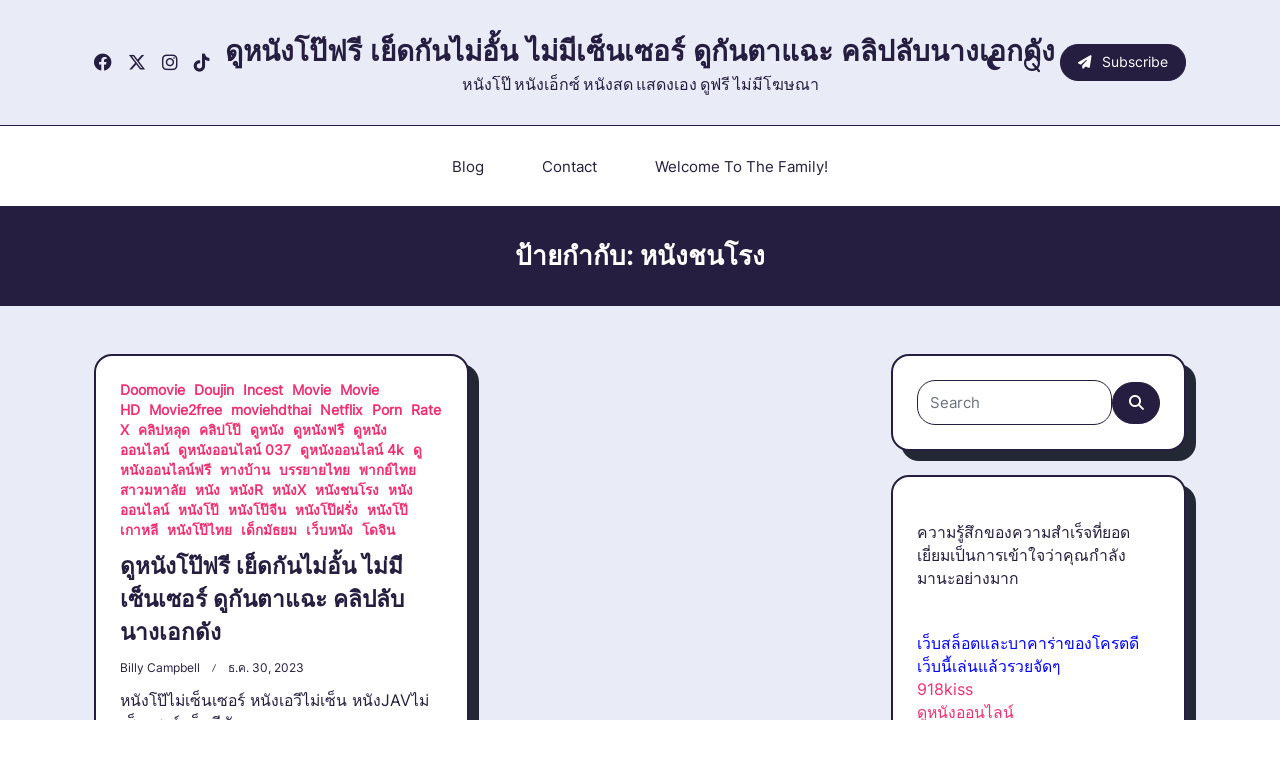

--- FILE ---
content_type: text/html; charset=UTF-8
request_url: https://videooporno.com/tag/%E0%B8%AB%E0%B8%99%E0%B8%B1%E0%B8%87%E0%B8%8A%E0%B8%99%E0%B9%82%E0%B8%A3%E0%B8%87/
body_size: 24033
content:

<!DOCTYPE html>
<html lang="th" data-save-color-scheme="yes" data-kenta-blog-id="kenta-blog" data-kenta-theme="light">
<head>
    <meta charset="UTF-8">
    <meta name="viewport" content="width=device-width, initial-scale=1.0">
    <meta http-equiv="X-UA-Compatible" content="ie=edge">
    <link rel="profile" href="https://gmpg.org/xfn/11">
	<meta name='robots' content='index, follow, max-image-preview:large, max-snippet:-1, max-video-preview:-1' />

	<!-- This site is optimized with the Yoast SEO Premium plugin v19.2.1 (Yoast SEO v26.8) - https://yoast.com/product/yoast-seo-premium-wordpress/ -->
	<title>หนังชนโรง Archives - ดูหนังโป๊ฟรี เย็ดกันไม่อั้น ไม่มีเซ็นเซอร์ ดูกันตาแฉะ คลิปลับนางเอกดัง</title>
	<link rel="canonical" href="https://videooporno.com/tag/หนังชนโรง/" />
	<meta property="og:locale" content="th_TH" />
	<meta property="og:type" content="article" />
	<meta property="og:title" content="หนังชนโรง Archives" />
	<meta property="og:url" content="https://videooporno.com/tag/หนังชนโรง/" />
	<meta property="og:site_name" content="ดูหนังโป๊ฟรี เย็ดกันไม่อั้น ไม่มีเซ็นเซอร์ ดูกันตาแฉะ คลิปลับนางเอกดัง" />
	<meta name="twitter:card" content="summary_large_image" />
	<script type="application/ld+json" class="yoast-schema-graph">{"@context":"https://schema.org","@graph":[{"@type":"CollectionPage","@id":"https://videooporno.com/tag/%e0%b8%ab%e0%b8%99%e0%b8%b1%e0%b8%87%e0%b8%8a%e0%b8%99%e0%b9%82%e0%b8%a3%e0%b8%87/","url":"https://videooporno.com/tag/%e0%b8%ab%e0%b8%99%e0%b8%b1%e0%b8%87%e0%b8%8a%e0%b8%99%e0%b9%82%e0%b8%a3%e0%b8%87/","name":"หนังชนโรง Archives - ดูหนังโป๊ฟรี เย็ดกันไม่อั้น ไม่มีเซ็นเซอร์ ดูกันตาแฉะ คลิปลับนางเอกดัง","isPartOf":{"@id":"https://videooporno.com/#website"},"breadcrumb":{"@id":"https://videooporno.com/tag/%e0%b8%ab%e0%b8%99%e0%b8%b1%e0%b8%87%e0%b8%8a%e0%b8%99%e0%b9%82%e0%b8%a3%e0%b8%87/#breadcrumb"},"inLanguage":"th"},{"@type":"BreadcrumbList","@id":"https://videooporno.com/tag/%e0%b8%ab%e0%b8%99%e0%b8%b1%e0%b8%87%e0%b8%8a%e0%b8%99%e0%b9%82%e0%b8%a3%e0%b8%87/#breadcrumb","itemListElement":[{"@type":"ListItem","position":1,"name":"Home","item":"https://videooporno.com/"},{"@type":"ListItem","position":2,"name":"หนังชนโรง"}]},{"@type":"WebSite","@id":"https://videooporno.com/#website","url":"https://videooporno.com/","name":"ดูหนังโป๊ฟรี เย็ดกันไม่อั้น ไม่มีเซ็นเซอร์ ดูกันตาแฉะ คลิปลับนางเอกดัง","description":"หนังโป๊ หนังเอ็กซ์ หนังสด แสดงเอง ดูฟรี ไม่มีโฆษณา","potentialAction":[{"@type":"SearchAction","target":{"@type":"EntryPoint","urlTemplate":"https://videooporno.com/?s={search_term_string}"},"query-input":{"@type":"PropertyValueSpecification","valueRequired":true,"valueName":"search_term_string"}}],"inLanguage":"th"}]}</script>
	<!-- / Yoast SEO Premium plugin. -->


<link rel="alternate" type="application/rss+xml" title="ดูหนังโป๊ฟรี เย็ดกันไม่อั้น ไม่มีเซ็นเซอร์ ดูกันตาแฉะ คลิปลับนางเอกดัง &raquo; ฟีด" href="https://videooporno.com/feed/" />
<link rel="alternate" type="application/rss+xml" title="ดูหนังโป๊ฟรี เย็ดกันไม่อั้น ไม่มีเซ็นเซอร์ ดูกันตาแฉะ คลิปลับนางเอกดัง &raquo; ฟีดความเห็น" href="https://videooporno.com/comments/feed/" />
<link rel="alternate" type="application/rss+xml" title="ดูหนังโป๊ฟรี เย็ดกันไม่อั้น ไม่มีเซ็นเซอร์ ดูกันตาแฉะ คลิปลับนางเอกดัง &raquo; หนังชนโรง ฟีดป้ายกำกับ" href="https://videooporno.com/tag/%e0%b8%ab%e0%b8%99%e0%b8%b1%e0%b8%87%e0%b8%8a%e0%b8%99%e0%b9%82%e0%b8%a3%e0%b8%87/feed/" />
<style id='wp-img-auto-sizes-contain-inline-css'>
img:is([sizes=auto i],[sizes^="auto," i]){contain-intrinsic-size:3000px 1500px}
/*# sourceURL=wp-img-auto-sizes-contain-inline-css */
</style>
<style id='wp-emoji-styles-inline-css'>

	img.wp-smiley, img.emoji {
		display: inline !important;
		border: none !important;
		box-shadow: none !important;
		height: 1em !important;
		width: 1em !important;
		margin: 0 0.07em !important;
		vertical-align: -0.1em !important;
		background: none !important;
		padding: 0 !important;
	}
/*# sourceURL=wp-emoji-styles-inline-css */
</style>
<style id='wp-block-library-inline-css'>
:root{--wp-block-synced-color:#7a00df;--wp-block-synced-color--rgb:122,0,223;--wp-bound-block-color:var(--wp-block-synced-color);--wp-editor-canvas-background:#ddd;--wp-admin-theme-color:#007cba;--wp-admin-theme-color--rgb:0,124,186;--wp-admin-theme-color-darker-10:#006ba1;--wp-admin-theme-color-darker-10--rgb:0,107,160.5;--wp-admin-theme-color-darker-20:#005a87;--wp-admin-theme-color-darker-20--rgb:0,90,135;--wp-admin-border-width-focus:2px}@media (min-resolution:192dpi){:root{--wp-admin-border-width-focus:1.5px}}.wp-element-button{cursor:pointer}:root .has-very-light-gray-background-color{background-color:#eee}:root .has-very-dark-gray-background-color{background-color:#313131}:root .has-very-light-gray-color{color:#eee}:root .has-very-dark-gray-color{color:#313131}:root .has-vivid-green-cyan-to-vivid-cyan-blue-gradient-background{background:linear-gradient(135deg,#00d084,#0693e3)}:root .has-purple-crush-gradient-background{background:linear-gradient(135deg,#34e2e4,#4721fb 50%,#ab1dfe)}:root .has-hazy-dawn-gradient-background{background:linear-gradient(135deg,#faaca8,#dad0ec)}:root .has-subdued-olive-gradient-background{background:linear-gradient(135deg,#fafae1,#67a671)}:root .has-atomic-cream-gradient-background{background:linear-gradient(135deg,#fdd79a,#004a59)}:root .has-nightshade-gradient-background{background:linear-gradient(135deg,#330968,#31cdcf)}:root .has-midnight-gradient-background{background:linear-gradient(135deg,#020381,#2874fc)}:root{--wp--preset--font-size--normal:16px;--wp--preset--font-size--huge:42px}.has-regular-font-size{font-size:1em}.has-larger-font-size{font-size:2.625em}.has-normal-font-size{font-size:var(--wp--preset--font-size--normal)}.has-huge-font-size{font-size:var(--wp--preset--font-size--huge)}.has-text-align-center{text-align:center}.has-text-align-left{text-align:left}.has-text-align-right{text-align:right}.has-fit-text{white-space:nowrap!important}#end-resizable-editor-section{display:none}.aligncenter{clear:both}.items-justified-left{justify-content:flex-start}.items-justified-center{justify-content:center}.items-justified-right{justify-content:flex-end}.items-justified-space-between{justify-content:space-between}.screen-reader-text{border:0;clip-path:inset(50%);height:1px;margin:-1px;overflow:hidden;padding:0;position:absolute;width:1px;word-wrap:normal!important}.screen-reader-text:focus{background-color:#ddd;clip-path:none;color:#444;display:block;font-size:1em;height:auto;left:5px;line-height:normal;padding:15px 23px 14px;text-decoration:none;top:5px;width:auto;z-index:100000}html :where(.has-border-color){border-style:solid}html :where([style*=border-top-color]){border-top-style:solid}html :where([style*=border-right-color]){border-right-style:solid}html :where([style*=border-bottom-color]){border-bottom-style:solid}html :where([style*=border-left-color]){border-left-style:solid}html :where([style*=border-width]){border-style:solid}html :where([style*=border-top-width]){border-top-style:solid}html :where([style*=border-right-width]){border-right-style:solid}html :where([style*=border-bottom-width]){border-bottom-style:solid}html :where([style*=border-left-width]){border-left-style:solid}html :where(img[class*=wp-image-]){height:auto;max-width:100%}:where(figure){margin:0 0 1em}html :where(.is-position-sticky){--wp-admin--admin-bar--position-offset:var(--wp-admin--admin-bar--height,0px)}@media screen and (max-width:600px){html :where(.is-position-sticky){--wp-admin--admin-bar--position-offset:0px}}

/*# sourceURL=wp-block-library-inline-css */
</style><style id='global-styles-inline-css'>
:root{--wp--preset--aspect-ratio--square: 1;--wp--preset--aspect-ratio--4-3: 4/3;--wp--preset--aspect-ratio--3-4: 3/4;--wp--preset--aspect-ratio--3-2: 3/2;--wp--preset--aspect-ratio--2-3: 2/3;--wp--preset--aspect-ratio--16-9: 16/9;--wp--preset--aspect-ratio--9-16: 9/16;--wp--preset--color--black: #000000;--wp--preset--color--cyan-bluish-gray: #abb8c3;--wp--preset--color--white: #ffffff;--wp--preset--color--pale-pink: #f78da7;--wp--preset--color--vivid-red: #cf2e2e;--wp--preset--color--luminous-vivid-orange: #ff6900;--wp--preset--color--luminous-vivid-amber: #fcb900;--wp--preset--color--light-green-cyan: #7bdcb5;--wp--preset--color--vivid-green-cyan: #00d084;--wp--preset--color--pale-cyan-blue: #8ed1fc;--wp--preset--color--vivid-cyan-blue: #0693e3;--wp--preset--color--vivid-purple: #9b51e0;--wp--preset--color--kenta-primary: var(--kenta-primary-color);--wp--preset--color--kenta-primary-active: var(--kenta-primary-active);--wp--preset--color--kenta-accent: var(--kenta-accent-color);--wp--preset--color--kenta-accent-active: var(--kenta-accent-active);--wp--preset--color--kenta-base: var(--kenta-base-color);--wp--preset--color--kenta-base-50: var(--kenta-base-50);--wp--preset--color--kenta-base-100: var(--kenta-base-100);--wp--preset--color--kenta-base-200: var(--kenta-base-200);--wp--preset--color--kenta-base-300: var(--kenta-base-300);--wp--preset--gradient--vivid-cyan-blue-to-vivid-purple: linear-gradient(135deg,rgb(6,147,227) 0%,rgb(155,81,224) 100%);--wp--preset--gradient--light-green-cyan-to-vivid-green-cyan: linear-gradient(135deg,rgb(122,220,180) 0%,rgb(0,208,130) 100%);--wp--preset--gradient--luminous-vivid-amber-to-luminous-vivid-orange: linear-gradient(135deg,rgb(252,185,0) 0%,rgb(255,105,0) 100%);--wp--preset--gradient--luminous-vivid-orange-to-vivid-red: linear-gradient(135deg,rgb(255,105,0) 0%,rgb(207,46,46) 100%);--wp--preset--gradient--very-light-gray-to-cyan-bluish-gray: linear-gradient(135deg,rgb(238,238,238) 0%,rgb(169,184,195) 100%);--wp--preset--gradient--cool-to-warm-spectrum: linear-gradient(135deg,rgb(74,234,220) 0%,rgb(151,120,209) 20%,rgb(207,42,186) 40%,rgb(238,44,130) 60%,rgb(251,105,98) 80%,rgb(254,248,76) 100%);--wp--preset--gradient--blush-light-purple: linear-gradient(135deg,rgb(255,206,236) 0%,rgb(152,150,240) 100%);--wp--preset--gradient--blush-bordeaux: linear-gradient(135deg,rgb(254,205,165) 0%,rgb(254,45,45) 50%,rgb(107,0,62) 100%);--wp--preset--gradient--luminous-dusk: linear-gradient(135deg,rgb(255,203,112) 0%,rgb(199,81,192) 50%,rgb(65,88,208) 100%);--wp--preset--gradient--pale-ocean: linear-gradient(135deg,rgb(255,245,203) 0%,rgb(182,227,212) 50%,rgb(51,167,181) 100%);--wp--preset--gradient--electric-grass: linear-gradient(135deg,rgb(202,248,128) 0%,rgb(113,206,126) 100%);--wp--preset--gradient--midnight: linear-gradient(135deg,rgb(2,3,129) 0%,rgb(40,116,252) 100%);--wp--preset--font-size--small: 13px;--wp--preset--font-size--medium: clamp(14px, 0.875rem + ((1vw - 3.2px) * 0.682), 20px);--wp--preset--font-size--large: clamp(22.041px, 1.378rem + ((1vw - 3.2px) * 1.586), 36px);--wp--preset--font-size--x-large: clamp(25.014px, 1.563rem + ((1vw - 3.2px) * 1.93), 42px);--wp--preset--font-size--kenta-font-tiny: clamp(10px, 0.625rem + ((1vw - 3.2px) * 0.227), 12px);--wp--preset--font-size--kenta-font-xxsmall: clamp(12px, 0.75rem + ((1vw - 3.2px) * 0.227), 14px);--wp--preset--font-size--kenta-font-xsmall: clamp(14px, 0.875rem + ((1vw - 3.2px) * 0.227), 16px);--wp--preset--font-size--kenta-font-small: clamp(16px, 1rem + ((1vw - 3.2px) * 0.227), 18px);--wp--preset--font-size--kenta-font-medium: clamp(18px, 1.125rem + ((1vw - 3.2px) * 0.227), 20px);--wp--preset--font-size--kenta-font-large: clamp(24px, 1.5rem + ((1vw - 3.2px) * 0.909), 32px);--wp--preset--font-size--kenta-font-xlarge: clamp(32px, 2rem + ((1vw - 3.2px) * 1.818), 48px);--wp--preset--font-size--kenta-font-xxlarge: clamp(40px, 2.5rem + ((1vw - 3.2px) * 2.727), 64px);--wp--preset--spacing--20: 0.44rem;--wp--preset--spacing--30: 0.67rem;--wp--preset--spacing--40: 1rem;--wp--preset--spacing--50: 1.5rem;--wp--preset--spacing--60: 2.25rem;--wp--preset--spacing--70: 3.38rem;--wp--preset--spacing--80: 5.06rem;--wp--preset--shadow--natural: 6px 6px 9px rgba(0, 0, 0, 0.2);--wp--preset--shadow--deep: 12px 12px 50px rgba(0, 0, 0, 0.4);--wp--preset--shadow--sharp: 6px 6px 0px rgba(0, 0, 0, 0.2);--wp--preset--shadow--outlined: 6px 6px 0px -3px rgb(255, 255, 255), 6px 6px rgb(0, 0, 0);--wp--preset--shadow--crisp: 6px 6px 0px rgb(0, 0, 0);}:root { --wp--style--global--content-size: 1140px;--wp--style--global--wide-size: 1200px; }:where(body) { margin: 0; }.wp-site-blocks > .alignleft { float: left; margin-right: 2em; }.wp-site-blocks > .alignright { float: right; margin-left: 2em; }.wp-site-blocks > .aligncenter { justify-content: center; margin-left: auto; margin-right: auto; }:where(.wp-site-blocks) > * { margin-block-start: 24px; margin-block-end: 0; }:where(.wp-site-blocks) > :first-child { margin-block-start: 0; }:where(.wp-site-blocks) > :last-child { margin-block-end: 0; }:root { --wp--style--block-gap: 24px; }:root :where(.is-layout-flow) > :first-child{margin-block-start: 0;}:root :where(.is-layout-flow) > :last-child{margin-block-end: 0;}:root :where(.is-layout-flow) > *{margin-block-start: 24px;margin-block-end: 0;}:root :where(.is-layout-constrained) > :first-child{margin-block-start: 0;}:root :where(.is-layout-constrained) > :last-child{margin-block-end: 0;}:root :where(.is-layout-constrained) > *{margin-block-start: 24px;margin-block-end: 0;}:root :where(.is-layout-flex){gap: 24px;}:root :where(.is-layout-grid){gap: 24px;}.is-layout-flow > .alignleft{float: left;margin-inline-start: 0;margin-inline-end: 2em;}.is-layout-flow > .alignright{float: right;margin-inline-start: 2em;margin-inline-end: 0;}.is-layout-flow > .aligncenter{margin-left: auto !important;margin-right: auto !important;}.is-layout-constrained > .alignleft{float: left;margin-inline-start: 0;margin-inline-end: 2em;}.is-layout-constrained > .alignright{float: right;margin-inline-start: 2em;margin-inline-end: 0;}.is-layout-constrained > .aligncenter{margin-left: auto !important;margin-right: auto !important;}.is-layout-constrained > :where(:not(.alignleft):not(.alignright):not(.alignfull)){max-width: var(--wp--style--global--content-size);margin-left: auto !important;margin-right: auto !important;}.is-layout-constrained > .alignwide{max-width: var(--wp--style--global--wide-size);}body .is-layout-flex{display: flex;}.is-layout-flex{flex-wrap: wrap;align-items: center;}.is-layout-flex > :is(*, div){margin: 0;}body .is-layout-grid{display: grid;}.is-layout-grid > :is(*, div){margin: 0;}body{padding-top: 0px;padding-right: 0px;padding-bottom: 0px;padding-left: 0px;}a:where(:not(.wp-element-button)){text-decoration: underline;}:root :where(.wp-element-button, .wp-block-button__link){background-color: #32373c;border-width: 0;color: #fff;font-family: inherit;font-size: inherit;font-style: inherit;font-weight: inherit;letter-spacing: inherit;line-height: inherit;padding-top: calc(0.667em + 2px);padding-right: calc(1.333em + 2px);padding-bottom: calc(0.667em + 2px);padding-left: calc(1.333em + 2px);text-decoration: none;text-transform: inherit;}.has-black-color{color: var(--wp--preset--color--black) !important;}.has-cyan-bluish-gray-color{color: var(--wp--preset--color--cyan-bluish-gray) !important;}.has-white-color{color: var(--wp--preset--color--white) !important;}.has-pale-pink-color{color: var(--wp--preset--color--pale-pink) !important;}.has-vivid-red-color{color: var(--wp--preset--color--vivid-red) !important;}.has-luminous-vivid-orange-color{color: var(--wp--preset--color--luminous-vivid-orange) !important;}.has-luminous-vivid-amber-color{color: var(--wp--preset--color--luminous-vivid-amber) !important;}.has-light-green-cyan-color{color: var(--wp--preset--color--light-green-cyan) !important;}.has-vivid-green-cyan-color{color: var(--wp--preset--color--vivid-green-cyan) !important;}.has-pale-cyan-blue-color{color: var(--wp--preset--color--pale-cyan-blue) !important;}.has-vivid-cyan-blue-color{color: var(--wp--preset--color--vivid-cyan-blue) !important;}.has-vivid-purple-color{color: var(--wp--preset--color--vivid-purple) !important;}.has-kenta-primary-color{color: var(--wp--preset--color--kenta-primary) !important;}.has-kenta-primary-active-color{color: var(--wp--preset--color--kenta-primary-active) !important;}.has-kenta-accent-color{color: var(--wp--preset--color--kenta-accent) !important;}.has-kenta-accent-active-color{color: var(--wp--preset--color--kenta-accent-active) !important;}.has-kenta-base-color{color: var(--wp--preset--color--kenta-base) !important;}.has-kenta-base-50-color{color: var(--wp--preset--color--kenta-base-50) !important;}.has-kenta-base-100-color{color: var(--wp--preset--color--kenta-base-100) !important;}.has-kenta-base-200-color{color: var(--wp--preset--color--kenta-base-200) !important;}.has-kenta-base-300-color{color: var(--wp--preset--color--kenta-base-300) !important;}.has-black-background-color{background-color: var(--wp--preset--color--black) !important;}.has-cyan-bluish-gray-background-color{background-color: var(--wp--preset--color--cyan-bluish-gray) !important;}.has-white-background-color{background-color: var(--wp--preset--color--white) !important;}.has-pale-pink-background-color{background-color: var(--wp--preset--color--pale-pink) !important;}.has-vivid-red-background-color{background-color: var(--wp--preset--color--vivid-red) !important;}.has-luminous-vivid-orange-background-color{background-color: var(--wp--preset--color--luminous-vivid-orange) !important;}.has-luminous-vivid-amber-background-color{background-color: var(--wp--preset--color--luminous-vivid-amber) !important;}.has-light-green-cyan-background-color{background-color: var(--wp--preset--color--light-green-cyan) !important;}.has-vivid-green-cyan-background-color{background-color: var(--wp--preset--color--vivid-green-cyan) !important;}.has-pale-cyan-blue-background-color{background-color: var(--wp--preset--color--pale-cyan-blue) !important;}.has-vivid-cyan-blue-background-color{background-color: var(--wp--preset--color--vivid-cyan-blue) !important;}.has-vivid-purple-background-color{background-color: var(--wp--preset--color--vivid-purple) !important;}.has-kenta-primary-background-color{background-color: var(--wp--preset--color--kenta-primary) !important;}.has-kenta-primary-active-background-color{background-color: var(--wp--preset--color--kenta-primary-active) !important;}.has-kenta-accent-background-color{background-color: var(--wp--preset--color--kenta-accent) !important;}.has-kenta-accent-active-background-color{background-color: var(--wp--preset--color--kenta-accent-active) !important;}.has-kenta-base-background-color{background-color: var(--wp--preset--color--kenta-base) !important;}.has-kenta-base-50-background-color{background-color: var(--wp--preset--color--kenta-base-50) !important;}.has-kenta-base-100-background-color{background-color: var(--wp--preset--color--kenta-base-100) !important;}.has-kenta-base-200-background-color{background-color: var(--wp--preset--color--kenta-base-200) !important;}.has-kenta-base-300-background-color{background-color: var(--wp--preset--color--kenta-base-300) !important;}.has-black-border-color{border-color: var(--wp--preset--color--black) !important;}.has-cyan-bluish-gray-border-color{border-color: var(--wp--preset--color--cyan-bluish-gray) !important;}.has-white-border-color{border-color: var(--wp--preset--color--white) !important;}.has-pale-pink-border-color{border-color: var(--wp--preset--color--pale-pink) !important;}.has-vivid-red-border-color{border-color: var(--wp--preset--color--vivid-red) !important;}.has-luminous-vivid-orange-border-color{border-color: var(--wp--preset--color--luminous-vivid-orange) !important;}.has-luminous-vivid-amber-border-color{border-color: var(--wp--preset--color--luminous-vivid-amber) !important;}.has-light-green-cyan-border-color{border-color: var(--wp--preset--color--light-green-cyan) !important;}.has-vivid-green-cyan-border-color{border-color: var(--wp--preset--color--vivid-green-cyan) !important;}.has-pale-cyan-blue-border-color{border-color: var(--wp--preset--color--pale-cyan-blue) !important;}.has-vivid-cyan-blue-border-color{border-color: var(--wp--preset--color--vivid-cyan-blue) !important;}.has-vivid-purple-border-color{border-color: var(--wp--preset--color--vivid-purple) !important;}.has-kenta-primary-border-color{border-color: var(--wp--preset--color--kenta-primary) !important;}.has-kenta-primary-active-border-color{border-color: var(--wp--preset--color--kenta-primary-active) !important;}.has-kenta-accent-border-color{border-color: var(--wp--preset--color--kenta-accent) !important;}.has-kenta-accent-active-border-color{border-color: var(--wp--preset--color--kenta-accent-active) !important;}.has-kenta-base-border-color{border-color: var(--wp--preset--color--kenta-base) !important;}.has-kenta-base-50-border-color{border-color: var(--wp--preset--color--kenta-base-50) !important;}.has-kenta-base-100-border-color{border-color: var(--wp--preset--color--kenta-base-100) !important;}.has-kenta-base-200-border-color{border-color: var(--wp--preset--color--kenta-base-200) !important;}.has-kenta-base-300-border-color{border-color: var(--wp--preset--color--kenta-base-300) !important;}.has-vivid-cyan-blue-to-vivid-purple-gradient-background{background: var(--wp--preset--gradient--vivid-cyan-blue-to-vivid-purple) !important;}.has-light-green-cyan-to-vivid-green-cyan-gradient-background{background: var(--wp--preset--gradient--light-green-cyan-to-vivid-green-cyan) !important;}.has-luminous-vivid-amber-to-luminous-vivid-orange-gradient-background{background: var(--wp--preset--gradient--luminous-vivid-amber-to-luminous-vivid-orange) !important;}.has-luminous-vivid-orange-to-vivid-red-gradient-background{background: var(--wp--preset--gradient--luminous-vivid-orange-to-vivid-red) !important;}.has-very-light-gray-to-cyan-bluish-gray-gradient-background{background: var(--wp--preset--gradient--very-light-gray-to-cyan-bluish-gray) !important;}.has-cool-to-warm-spectrum-gradient-background{background: var(--wp--preset--gradient--cool-to-warm-spectrum) !important;}.has-blush-light-purple-gradient-background{background: var(--wp--preset--gradient--blush-light-purple) !important;}.has-blush-bordeaux-gradient-background{background: var(--wp--preset--gradient--blush-bordeaux) !important;}.has-luminous-dusk-gradient-background{background: var(--wp--preset--gradient--luminous-dusk) !important;}.has-pale-ocean-gradient-background{background: var(--wp--preset--gradient--pale-ocean) !important;}.has-electric-grass-gradient-background{background: var(--wp--preset--gradient--electric-grass) !important;}.has-midnight-gradient-background{background: var(--wp--preset--gradient--midnight) !important;}.has-small-font-size{font-size: var(--wp--preset--font-size--small) !important;}.has-medium-font-size{font-size: var(--wp--preset--font-size--medium) !important;}.has-large-font-size{font-size: var(--wp--preset--font-size--large) !important;}.has-x-large-font-size{font-size: var(--wp--preset--font-size--x-large) !important;}.has-kenta-font-tiny-font-size{font-size: var(--wp--preset--font-size--kenta-font-tiny) !important;}.has-kenta-font-xxsmall-font-size{font-size: var(--wp--preset--font-size--kenta-font-xxsmall) !important;}.has-kenta-font-xsmall-font-size{font-size: var(--wp--preset--font-size--kenta-font-xsmall) !important;}.has-kenta-font-small-font-size{font-size: var(--wp--preset--font-size--kenta-font-small) !important;}.has-kenta-font-medium-font-size{font-size: var(--wp--preset--font-size--kenta-font-medium) !important;}.has-kenta-font-large-font-size{font-size: var(--wp--preset--font-size--kenta-font-large) !important;}.has-kenta-font-xlarge-font-size{font-size: var(--wp--preset--font-size--kenta-font-xlarge) !important;}.has-kenta-font-xxlarge-font-size{font-size: var(--wp--preset--font-size--kenta-font-xxlarge) !important;}
/*# sourceURL=global-styles-inline-css */
</style>

<link rel='stylesheet' id='PageBuilderSandwich-css' href='https://videooporno.com/wp-content/plugins/page-builder-sandwich/page_builder_sandwich/css/style.min.css?ver=5.1.0' media='all' />
<link rel='stylesheet' id='dashicons-css' href='https://videooporno.com/wp-includes/css/dashicons.min.css?ver=6.9' media='all' />
<link rel='stylesheet' id='admin-bar-css' href='https://videooporno.com/wp-includes/css/admin-bar.min.css?ver=6.9' media='all' />
<style id='admin-bar-inline-css'>

    /* Hide CanvasJS credits for P404 charts specifically */
    #p404RedirectChart .canvasjs-chart-credit {
        display: none !important;
    }
    
    #p404RedirectChart canvas {
        border-radius: 6px;
    }

    .p404-redirect-adminbar-weekly-title {
        font-weight: bold;
        font-size: 14px;
        color: #fff;
        margin-bottom: 6px;
    }

    #wpadminbar #wp-admin-bar-p404_free_top_button .ab-icon:before {
        content: "\f103";
        color: #dc3545;
        top: 3px;
    }
    
    #wp-admin-bar-p404_free_top_button .ab-item {
        min-width: 80px !important;
        padding: 0px !important;
    }
    
    /* Ensure proper positioning and z-index for P404 dropdown */
    .p404-redirect-adminbar-dropdown-wrap { 
        min-width: 0; 
        padding: 0;
        position: static !important;
    }
    
    #wpadminbar #wp-admin-bar-p404_free_top_button_dropdown {
        position: static !important;
    }
    
    #wpadminbar #wp-admin-bar-p404_free_top_button_dropdown .ab-item {
        padding: 0 !important;
        margin: 0 !important;
    }
    
    .p404-redirect-dropdown-container {
        min-width: 340px;
        padding: 18px 18px 12px 18px;
        background: #23282d !important;
        color: #fff;
        border-radius: 12px;
        box-shadow: 0 8px 32px rgba(0,0,0,0.25);
        margin-top: 10px;
        position: relative !important;
        z-index: 999999 !important;
        display: block !important;
        border: 1px solid #444;
    }
    
    /* Ensure P404 dropdown appears on hover */
    #wpadminbar #wp-admin-bar-p404_free_top_button .p404-redirect-dropdown-container { 
        display: none !important;
    }
    
    #wpadminbar #wp-admin-bar-p404_free_top_button:hover .p404-redirect-dropdown-container { 
        display: block !important;
    }
    
    #wpadminbar #wp-admin-bar-p404_free_top_button:hover #wp-admin-bar-p404_free_top_button_dropdown .p404-redirect-dropdown-container {
        display: block !important;
    }
    
    .p404-redirect-card {
        background: #2c3338;
        border-radius: 8px;
        padding: 18px 18px 12px 18px;
        box-shadow: 0 2px 8px rgba(0,0,0,0.07);
        display: flex;
        flex-direction: column;
        align-items: flex-start;
        border: 1px solid #444;
    }
    
    .p404-redirect-btn {
        display: inline-block;
        background: #dc3545;
        color: #fff !important;
        font-weight: bold;
        padding: 5px 22px;
        border-radius: 8px;
        text-decoration: none;
        font-size: 17px;
        transition: background 0.2s, box-shadow 0.2s;
        margin-top: 8px;
        box-shadow: 0 2px 8px rgba(220,53,69,0.15);
        text-align: center;
        line-height: 1.6;
    }
    
    .p404-redirect-btn:hover {
        background: #c82333;
        color: #fff !important;
        box-shadow: 0 4px 16px rgba(220,53,69,0.25);
    }
    
    /* Prevent conflicts with other admin bar dropdowns */
    #wpadminbar .ab-top-menu > li:hover > .ab-item,
    #wpadminbar .ab-top-menu > li.hover > .ab-item {
        z-index: auto;
    }
    
    #wpadminbar #wp-admin-bar-p404_free_top_button:hover > .ab-item {
        z-index: 999998 !important;
    }
    
/*# sourceURL=admin-bar-inline-css */
</style>
<link rel='stylesheet' id='contact-form-7-css' href='https://videooporno.com/wp-content/plugins/contact-form-7/includes/css/styles.css?ver=6.1.4' media='all' />
<link rel='stylesheet' id='tranzly-css' href='https://videooporno.com/wp-content/plugins/tranzly/includes/assets/css/tranzly.css?ver=2.0.0' media='all' />
<link rel='stylesheet' id='wp-show-posts-css' href='https://videooporno.com/wp-content/plugins/wp-show-posts/css/wp-show-posts-min.css?ver=1.1.6' media='all' />
<link rel='stylesheet' id='lotta-fontawesome-css' href='https://videooporno.com/wp-content/themes/kenta/lotta-framework/dist/vendor/fontawesome/css/all.min.css?ver=2.0.13' media='all' />
<link rel='stylesheet' id='kenta-style-css' href='https://videooporno.com/wp-content/themes/kenta/dist/css/style.min.css?ver=1.2.7.1' media='all' />
<style id='kenta-dynamic-vars-inline-css'>
:root{--kenta-transparent:rgba(0, 0, 0, 0);--kenta-light-primary-color:#f32d71;--kenta-light-primary-active:#f32d71;--kenta-light-accent-color:#261e40;--kenta-light-accent-active:#261e40;--kenta-light-base-color:#ffffff;--kenta-light-base-100:#e9ecf7;--kenta-light-base-200:#242835;--kenta-light-base-300:#261e40;--kenta-dark-accent-color:#ffffff;--kenta-dark-accent-active:#ffffff;--kenta-dark-base-color:#000000;--kenta-dark-base-100:#191929;--kenta-dark-base-200:#ffffff;--kenta-dark-base-300:#ffffff;--kenta-content-base-color:var(--kenta-accent-active);--kenta-content-drop-cap-color:var(--kenta-accent-color);--kenta-link-initial-color:var(--kenta-primary-color);--kenta-link-hover-color:var(--kenta-primary-active);--kenta-headings-color:var(--kenta-accent-color);}
/*# sourceURL=kenta-dynamic-vars-inline-css */
</style>
<style id='kenta-dynamic-inline-css'>
:root{font-family:Inter;font-weight:400;font-size:18px;--kenta-form-control-radius:18px;}.kenta-body{background-color:var(--kenta-base-color);background-image:none;}.kenta-site-wrap{font-family:Inter;font-weight:400;font-size:18px;background-color:var(--kenta-base-100);background-image:none;box-shadow:var(--kenta-base-300) 0px 0px 0px 1px;--kenta-site-wrap-width:1600px;margin:0 auto;}.kenta-archive-header{text-align:center;background-color:var(--kenta-accent-active);background-image:none;}.kenta-archive-header .container{padding:24px 24px 24px 24px;}.kenta-archive-header .archive-title{font-family:inherit;font-weight:600;font-size:1.45rem;line-height:2;text-transform:capitalize;color:var(--kenta-base-color);}.kenta-archive-header .archive-description{font-family:inherit;font-weight:400;font-size:0.875rem;line-height:1.5;color:var(--kenta-base-200);}.kenta-archive-header::after{opacity:0.6;background-color:var(--kenta-accent-color);background-image:none;}.kenta-pagination{--kenta-pagination-button-border:2px solid var(--lotta-border---kenta-pagination-button-border-initial-color);--lotta-border-initial-color:var(--kenta-base-300);--lotta-border---kenta-pagination-button-border-initial-color:var(--kenta-base-300);--kenta-pagination-initial-color:var(--kenta-accent-active);--kenta-pagination-active-color:var(--kenta-base-color);--kenta-pagination-accent-color:var(--kenta-primary-color);--kenta-pagination-button-radius:2px;font-family:inherit;font-weight:400;font-size:0.875rem;line-height:1;justify-content:center;}.kenta-sidebar .kenta-widget{border:2px solid var(--kenta-base-300);background:var(--kenta-base-color);box-shadow:var(--kenta-base-200) 10px 10px 0px 0px;padding:24px 24px 24px 24px;border-radius:18px 18px 18px 18px;}.kenta-sidebar{font-family:inherit;font-weight:400;font-size:0.875rem;line-height:1.5em;--kenta-widgets-text-color:var(--kenta-accent-color);--kenta-widgets-link-initial:var(--kenta-primary-color);--kenta-widgets-link-hover:var(--kenta-primary-active);--kenta-sidebar-width:27%;--kenta-sidebar-gap:24px;--kenta-widgets-spacing:24px;}.kenta-sidebar .widget-title{font-family:inherit;font-weight:600;font-size:0.875rem;line-height:1.5em;text-transform:uppercase;color:var(--kenta-accent-active);--kenta-heading-indicator:var(--kenta-primary-color);}[type="submit"],.woocommerce a.button,.woocommerce button.button,.wp-block-search__button,.wc-block-product-search__button,.kenta-article-content .wp-block-button,.kenta-article-content button,.kenta-prose .wp-block-button,.kenta-prose button{--kenta-button-height:42px;--kenta-button-shadow:none;--kenta-button-shadow-active:var(--kenta-primary-color) 4px 4px 0px 0px;font-family:inherit;font-weight:500;font-size:0.75rem;line-height:1;text-transform:capitalize;--kenta-button-border:1px solid var(--lotta-border---kenta-button-border-initial-color);--lotta-border-initial-color:var(--kenta-accent-color);--lotta-border---kenta-button-border-initial-color:var(--kenta-accent-color);--lotta-border-hover-color:var(--kenta-accent-active);--lotta-border---kenta-button-border-hover-color:var(--kenta-accent-active);--kenta-button-padding:0.85em 1.25em 0.85em 1.25em;--kenta-button-radius:999px 999px 999px 999px;--kenta-button-text-initial-color:var(--kenta-base-color);--kenta-button-text-hover-color:var(--kenta-base-color);--kenta-button-initial-color:var(--kenta-accent-color);--kenta-button-hover-color:var(--kenta-accent-active);}.kenta-form, form, [type="submit"]{font-family:inherit;font-weight:400;font-size:0.85rem;line-height:2;}.kenta-form-classic,.kenta-form-modern{--kenta-form-background-color:var(--kenta-base-color);--kenta-form-border-color:var(--kenta-base-300);--kenta-form-active-color:var(--kenta-primary-color);}.kenta-form-modern{--kenta-form-border-top:none;--kenta-form-border-right:none;--kenta-form-border-left:none;--kenta-form-border-bottom:2px solid var(--kenta-form-border-color);--kenta-form-checkbox-border-top:2px solid var(--kenta-form-background-color);--kenta-form-checkbox-border-right:2px solid var(--kenta-form-background-color);--kenta-form-checkbox-border-left:2px solid var(--kenta-form-background-color);--kenta-form-checkbox-border-bottom:2px solid var(--kenta-form-border-color);}.card{--kenta-card-radius:18px;}.kenta-to-top{box-shadow:rgba(44, 62, 80, 0.15) 0px 10px 20px 0px;border-radius:999px 999px 999px 999px;padding:16px 16px 16px 16px;--kenta-to-top-icon-initial:var(--kenta-base-color);--kenta-to-top-icon-hover:var(--kenta-base-color);--kenta-to-top-background-initial:var(--kenta-accent-active);--kenta-to-top-background-hover:var(--kenta-primary-color);--kenta-to-top-icon-size:14px;--kenta-to-top-bottom-offset:48px;--kenta-to-top-side-offset:48px;}.kenta_site_background_particles_canvas,.kenta_site_body_particles{--kenta-particles-canvas-z-index:1;}.kenta-off-canvas .kenta-modal-inner{box-shadow:rgba(44, 62, 80, 0.35) 0px 0px 70px 0px;background-color:var(--kenta-base-color);background-image:none;--kenta-modal-action-initial:var(--kenta-accent-color);--kenta-modal-action-hover:var(--kenta-primary-color);width:500px;margin-left:auto;}.kenta-off-canvas{background-color:rgba(0, 0, 0, 0);background-image:none;}.kenta_header_el_collapsable_menu{font-family:inherit;font-weight:700;font-size:1rem;line-height:1.5em;--menu-items-divider:1px solid var(--lotta-border---menu-items-divider-initial-color);--lotta-border-initial-color:var(--kenta-base-200);--lotta-border---menu-items-divider-initial-color:var(--kenta-base-200);--menu-text-initial-color:var(--kenta-accent-color);--menu-text-hover-color:var(--kenta-primary-color);--menu-text-active-color:var(--kenta-primary-color);--menu-dropdown-toggle-border:1px solid var(--lotta-border---menu-dropdown-toggle-border-initial-color);--lotta-border---menu-dropdown-toggle-border-initial-color:var(--kenta-base-200);}.kenta_header_builder_col_modal_0_desktop{width:100%;flex-direction:column;justify-content:flex-start;align-items:center;--kenta-builder-elements-gap:12px;padding:0px 0px 0px 0px;}.kenta_header_builder_col_modal_0_mobile{width:100%;flex-direction:column;justify-content:flex-start;align-items:center;--kenta-builder-elements-gap:24px;padding:0px 0px 0px 0px;}.kenta_header_builder_col_top_bar_0_desktop{width:50%;flex-direction:row;justify-content:flex-start;align-items:center;--kenta-builder-elements-gap:12px;padding:0px 0px 0px 0px;}.kenta_header_builder_col_top_bar_1_desktop{width:50%;flex-direction:row;justify-content:flex-start;align-items:center;--kenta-builder-elements-gap:12px;padding:0px 0px 0px 0px;}.kenta_header_builder_col_top_bar_0_mobile{width:50%;flex-direction:row;justify-content:flex-start;align-items:center;--kenta-builder-elements-gap:12px;padding:0px 0px 0px 0px;}.kenta_header_builder_col_top_bar_1_mobile{width:50%;flex-direction:row;justify-content:flex-start;align-items:center;--kenta-builder-elements-gap:12px;padding:0px 0px 0px 0px;}.kenta-header-row-primary_navbar{z-index:99;display:block;background-color:rgba(255,255,255,0);background-image:none;box-shadow:none;border-top:none;--lotta-border-initial-color:var(--kenta-base-300);--lotta-border-border-top-initial-color:var(--kenta-base-300);border-bottom:none;--lotta-border-border-bottom-initial-color:var(--kenta-base-300);}.kenta-header-row-primary_navbar .container{min-height:125px;}.kenta_header_el_socials{--kenta-social-icons-size:18px;--kenta-social-icons-spacing:16px;padding:0px 0px 0px 0px;--kenta-social-icon-initial-color:var(--kenta-accent-color);--kenta-social-icon-hover-color:var(--kenta-primary-color);--kenta-social-bg-initial-color:var(--kenta-base-200);--kenta-social-bg-hover-color:var(--kenta-primary-color);--kenta-social-border-initial-color:var(--kenta-base-200);--kenta-social-border-hover-color:var(--kenta-primary-color);}.kenta_header_builder_col_primary_navbar_0_desktop{width:30%;flex-direction:row;justify-content:flex-start;align-items:center;--kenta-builder-elements-gap:12px;padding:0px 0px 0px 0px;}.kenta_header_el_logo{--logo-max-width:200px;--logo-spacing:12px;text-align:center;}.kenta_header_el_logo .site-title{font-family:inherit;font-weight:700;font-size:28px;line-height:1.5;text-transform:uppercase;--text-color:var(--kenta-accent-color);--hover-color:var(--kenta-primary-color);}.kenta_header_el_logo .site-tagline{font-family:Lato;font-weight:400i;font-size:16px;line-height:1.5;text-transform:capitalize;--text-color:var(--kenta-accent-active);}.kenta_header_builder_col_primary_navbar_1_desktop{width:40%;flex-direction:row;justify-content:center;align-items:center;--kenta-builder-elements-gap:12px;padding:0px 0px 0px 0px;}.kenta_header_el_theme_switch{--kenta-icon-button-size:18px;font-size:18px;}.kenta_header_el_search{width:auto;}.kenta_header_el_search .kenta-search-button{--kenta-icon-button-size:18px;font-size:18px;}.kenta_header_el_search_modal{background-color:var(--kenta-base-color);background-image:none;--kenta-search-input-initial-color:var(--kenta-accent-color);--kenta-search-input-focus-color:var(--kenta-accent-color);--kenta-search-input-placeholder-color:var(--kenta-accent-color);--kenta-search-input-border-initial-color:var(--kenta-base-300);--kenta-search-input-border-focus-color:var(--kenta-primary-color);--kenta-modal-action-initial:var(--kenta-accent-color);--kenta-modal-action-hover:var(--kenta-primary-color);}.kenta_header_el_search_modal .search-input{text-align:center;}.kenta_header_el_button_1{--kenta-button-height:32px;--kenta-button-shadow:none;--kenta-button-shadow-active:var(--kenta-primary-color) 4px 4px 0px 0px;font-family:inherit;font-weight:500;font-size:0.75rem;line-height:1;text-transform:capitalize;--kenta-button-padding:0.85em 1.25em 0.85em 1.25em;--kenta-button-radius:999px 999px 999px 999px;--kenta-button-text-initial-color:var(--kenta-base-color);--kenta-button-text-hover-color:var(--kenta-base-color);--kenta-button-initial-color:var(--kenta-accent-color);--kenta-button-hover-color:var(--kenta-accent-active);--kenta-button-border:1px solid var(--lotta-border---kenta-button-border-initial-color);--lotta-border-initial-color:var(--kenta-accent-color);--lotta-border---kenta-button-border-initial-color:var(--kenta-accent-color);--lotta-border-hover-color:var(--kenta-accent-active);--lotta-border---kenta-button-border-hover-color:var(--kenta-accent-active);}.kenta_header_builder_col_primary_navbar_2_desktop{width:30%;flex-direction:row;justify-content:flex-end;align-items:center;--kenta-builder-elements-gap:16px;padding:0px 0px 0px 0px;}.kenta_header_builder_col_primary_navbar_0_mobile{width:100%;flex-direction:row;justify-content:center;align-items:center;--kenta-builder-elements-gap:12px;padding:0px 0px 0px 0px;}.kenta-header-row-bottom_row{z-index:98;display:block;background-color:var(--kenta-base-color);background-image:none;box-shadow:var(--kenta-base-300) 0px 1px 0px 0px;border-top:1px solid var(--lotta-border-border-top-initial-color);--lotta-border-initial-color:var(--kenta-base-300);--lotta-border-border-top-initial-color:var(--kenta-base-300);border-bottom:none;--lotta-border-border-bottom-initial-color:var(--kenta-base-300);}.kenta-header-row-bottom_row .container{min-height:80px;}.kenta_header_el_menu_1 > li{font-family:inherit;font-weight:500;font-size:0.85rem;line-height:1;text-transform:capitalize;}.kenta_header_el_menu_1{--menu-items-height:50%;--dropdown-width:200px;--menu-text-initial-color:var(--kenta-accent-color);--menu-text-hover-color:var(--kenta-base-color);--menu-text-active-color:var(--kenta-base-color);--menu-background-initial-color:var(--kenta-transparent);--menu-background-hover-color:var(--kenta-accent-color);--menu-background-active-color:var(--kenta-accent-color);--menu-items-margin:0px 6px 0px 6px;--menu-items-padding:0.5em 1.5em 0.5em 1.5em;--menu-items-radius:999px 999px 999px 999px;--menu-items-border-top:none;--lotta-border-initial-color:var(--kenta-base-300);--lotta-border---menu-items-border-top-initial-color:var(--kenta-transparent);--menu-items-border-top-active:none;--lotta-border---menu-items-border-top-active-initial-color:var(--kenta-primary-color);--menu-items-border-bottom:none;--lotta-border---menu-items-border-bottom-initial-color:var(--kenta-transparent);--menu-items-border-bottom-active:none;--lotta-border---menu-items-border-bottom-active-initial-color:var(--kenta-primary-color);--dropdown-text-initial-color:var(--kenta-accent-color);--dropdown-text-hover-color:var(--kenta-primary-color);--dropdown-text-active-color:var(--kenta-primary-color);--dropdown-background-initial-color:var(--kenta-base-color);--dropdown-background-active-color:var(--kenta-base-color);--dropdown-item-padding:12px 12px 12px 12px;--dropdown-radius:3px 3px 3px 3px;--dropdown-box-shadow:rgba(44, 62, 80, 0.2) 0px 0px 4px 0px;--dropdown-divider:1px solid var(--lotta-border---dropdown-divider-initial-color);--lotta-border---dropdown-divider-initial-color:var(--kenta-base-300);}.kenta_header_builder_col_bottom_row_0_desktop{width:100%;flex-direction:row;justify-content:center;align-items:center;--kenta-builder-elements-gap:12px;padding:0px 0px 0px 0px;}.kenta_header_el_trigger{--kenta-icon-button-size:18px;font-size:18px;}.kenta_header_builder_col_bottom_row_0_mobile{width:20%;flex-direction:row;justify-content:flex-start;align-items:center;--kenta-builder-elements-gap:16px;padding:0px 0px 0px 0px;}.kenta_header_builder_col_bottom_row_1_mobile{width:60%;flex-direction:row;justify-content:center;align-items:center;--kenta-builder-elements-gap:16px;padding:0px 0px 0px 0px;}.kenta_header_builder_col_bottom_row_2_mobile{width:20%;flex-direction:row;justify-content:flex-end;align-items:center;--kenta-builder-elements-gap:16px;padding:0px 0px 0px 0px;}.kenta_footer_builder_col_top_0_all{width:25%;flex-direction:column;justify-content:flex-start;align-items:flex-start;--kenta-builder-elements-gap:12px;padding:0px 0px 0px 0px;}.kenta_footer_builder_col_top_1_all{width:25%;flex-direction:column;justify-content:flex-start;align-items:flex-start;--kenta-builder-elements-gap:12px;padding:0px 0px 0px 0px;}.kenta_footer_builder_col_top_2_all{width:25%;flex-direction:column;justify-content:flex-start;align-items:flex-start;--kenta-builder-elements-gap:12px;padding:0px 0px 0px 0px;}.kenta_footer_builder_col_top_3_all{width:25%;flex-direction:column;justify-content:flex-start;align-items:flex-start;--kenta-builder-elements-gap:12px;padding:0px 0px 0px 0px;}.kenta_footer_builder_col_middle_0_all{width:25%;flex-direction:column;justify-content:flex-start;align-items:flex-start;--kenta-builder-elements-gap:12px;padding:12px 12px 12px 12px;}.kenta_footer_builder_col_middle_1_all{width:25%;flex-direction:column;justify-content:flex-start;align-items:flex-start;--kenta-builder-elements-gap:12px;padding:12px 12px 12px 12px;}.kenta_footer_builder_col_middle_2_all{width:25%;flex-direction:column;justify-content:flex-start;align-items:flex-start;--kenta-builder-elements-gap:12px;padding:12px 12px 12px 12px;}.kenta_footer_builder_col_middle_3_all{width:25%;flex-direction:column;justify-content:flex-start;align-items:flex-start;--kenta-builder-elements-gap:12px;padding:12px 12px 12px 12px;}.kenta-footer-row-bottom{z-index:98;padding-top:24px;padding-bottom:24px;display:block;background-color:var(--kenta-base-color);background-image:none;border-top:1px solid var(--lotta-border-border-top-initial-color);--lotta-border-initial-color:var(--kenta-base-300);--lotta-border-border-top-initial-color:var(--kenta-base-300);}.kenta_footer_el_socials{--kenta-social-icons-size:16px;--kenta-social-icons-spacing:16px;padding:0px 0px 0px 0px;--kenta-social-icon-initial-color:var(--kenta-accent-color);--kenta-social-icon-hover-color:var(--kenta-primary-color);--kenta-social-bg-initial-color:var(--kenta-base-200);--kenta-social-bg-hover-color:var(--kenta-primary-color);--kenta-social-border-initial-color:var(--kenta-base-200);--kenta-social-border-hover-color:var(--kenta-primary-color);}.kenta_footer_el_copyright{font-family:inherit;font-weight:400;font-size:0.85rem;line-height:1.5em;color:var(--kenta-accent-active);--kenta-link-initial-color:var(--kenta-primary-color);--kenta-link-hover-color:var(--kenta-primary-active);}.kenta_footer_builder_col_bottom_0_all{width:100%;flex-direction:column;justify-content:center;align-items:center;--kenta-builder-elements-gap:24px;padding:0px 0px 0px 0px;}@media (max-width: 1024px) {.kenta-archive-header .archive-title{font-size:1.25rem;}.kenta-archive-header .archive-description{font-size:0.875rem;}.kenta-off-canvas .kenta-modal-inner{width:65vw;}.kenta-header-row-primary_navbar{display:block;}.kenta-header-row-bottom_row{display:block;}.kenta_footer_builder_col_top_0_all{width:50%;}.kenta_footer_builder_col_top_1_all{width:50%;}.kenta_footer_builder_col_top_2_all{width:50%;}.kenta_footer_builder_col_top_3_all{width:50%;}.kenta_footer_builder_col_middle_0_all{width:50%;}.kenta_footer_builder_col_middle_1_all{width:50%;}.kenta_footer_builder_col_middle_2_all{width:50%;}.kenta_footer_builder_col_middle_3_all{width:50%;}.kenta-footer-row-bottom{display:block;}.kenta_footer_builder_col_bottom_0_all{width:100%;justify-content:center;}}@media (max-width: 768px) {.kenta-archive-header .archive-title{font-size:1rem;}.kenta-archive-header .archive-description{font-size:0.75em;}.kenta-off-canvas .kenta-modal-inner{width:90vw;}.kenta-header-row-primary_navbar{display:block;}.kenta-header-row-bottom_row{display:block;}.kenta_footer_builder_col_top_0_all{width:100%;}.kenta_footer_builder_col_top_1_all{width:100%;}.kenta_footer_builder_col_top_2_all{width:100%;}.kenta_footer_builder_col_top_3_all{width:100%;}.kenta_footer_builder_col_middle_0_all{width:100%;}.kenta_footer_builder_col_middle_1_all{width:100%;}.kenta_footer_builder_col_middle_2_all{width:100%;}.kenta_footer_builder_col_middle_3_all{width:100%;}.kenta-footer-row-bottom{display:block;}.kenta_footer_builder_col_bottom_0_all{width:100%;justify-content:center;}}.kenta-site-wrap{--kenta-max-w-content:auto;--kenta-content-area-spacing:48px;--wp-admin-bar-height:0px;}.card-list{--card-gap:24px;}.card-wrapper{width:50.00%;}.card{text-align:left;--card-thumbnail-spacing:0px;--card-content-spacing:24px;border:2px solid var(--kenta-base-300);background:var(--kenta-base-color);box-shadow:var(--kenta-base-200) 10px 10px 0px 0px;}.card .entry-title{font-family:inherit;font-weight:700;font-size:1.25rem;line-height:1.5;--kenta-initial-color:var(--kenta-accent-color);--kenta-hover-color:var(--kenta-primary-color);}.card .entry-metas{font-family:inherit;font-weight:400;font-size:0.65rem;line-height:1.5;text-transform:capitalize;--kenta-meta-link-initial-color:var(--kenta-accent-color);--kenta-meta-link-hover-color:var(--kenta-primary-color);}.card .entry-categories{font-family:inherit;font-weight:700;font-size:0.75rem;line-height:1.5;--kenta-tax-bg-initial:var(--kenta-transparent);--kenta-tax-bg-hover:var(--kenta-transparent);--kenta-tax-text-initial:var(--kenta-primary-color);--kenta-tax-text-hover:var(--kenta-primary-active);}.card .entry-tags{font-family:inherit;font-weight:700;font-size:0.75rem;line-height:1.5;--kenta-tax-bg-initial:var(--kenta-transparent);--kenta-tax-bg-hover:var(--kenta-transparent);--kenta-tax-text-initial:var(--kenta-primary-color);--kenta-tax-text-hover:var(--kenta-primary-active);}.card .entry-excerpt{font-family:inherit;font-weight:400;font-size:0.875rem;line-height:1.5;color:var(--kenta-accent-color);}.card .entry-thumbnail{height:180px;}.card .entry-divider{--entry-divider:1px solid var(--lotta-border---entry-divider-initial-color);--lotta-border-initial-color:var(--kenta-base-300);--lotta-border---entry-divider-initial-color:var(--kenta-base-300);}.card .entry-read-more{--kenta-button-height:32px;box-shadow:none;font-family:inherit;font-weight:500;font-size:0.75rem;line-height:1;text-transform:capitalize;--kenta-button-padding:0.85em 1.25em 0.85em 1.25em;--kenta-button-radius:999px 999px 999px 999px;--kenta-button-text-initial-color:var(--kenta-base-color);--kenta-button-text-hover-color:var(--kenta-base-color);--kenta-button-initial-color:var(--kenta-accent-color);--kenta-button-hover-color:var(--kenta-accent-active);--kenta-button-border:1px solid var(--lotta-border---kenta-button-border-initial-color);--lotta-border-initial-color:var(--kenta-accent-color);--lotta-border---kenta-button-border-initial-color:var(--kenta-accent-color);--lotta-border-hover-color:var(--kenta-accent-active);--lotta-border---kenta-button-border-hover-color:var(--kenta-accent-active);}.card .entry-read-more:hover{box-shadow:var(--kenta-primary-color) 4px 4px 0px 0px;}@media (max-width: 1024px) {.card-wrapper{width:50.00%;}.card .entry-title{font-size:1rem;}.card .entry-metas{font-size:0.65rem;}}@media (max-width: 768px) {.card-wrapper{width:100.00%;}.card .entry-title{font-size:1rem;}.card .entry-metas{font-size:0.65rem;}}
/*# sourceURL=kenta-dynamic-inline-css */
</style>
<link rel='stylesheet' id='kenta_fonts-css' href='https://videooporno.com/wp-content/fonts/d916baf8042b75fdbcf6382e0a54e240.css?ver=1.2.7.1' media='all' />
<link rel='stylesheet' id='kenta-groovy-blog-style-css' href='https://videooporno.com/wp-content/themes/kenta-groovy-blog/style.css?ver=1.0.0' media='all' />
<script id="PageBuilderSandwich-js-extra">
var pbsFrontendParams = {"theme_name":"kenta-groovy-blog","map_api_key":""};
//# sourceURL=PageBuilderSandwich-js-extra
</script>
<script src="https://videooporno.com/wp-content/plugins/page-builder-sandwich/page_builder_sandwich/js/min/frontend-min.js?ver=5.1.0" id="PageBuilderSandwich-js"></script>
<script src="https://videooporno.com/wp-includes/js/jquery/jquery.min.js?ver=3.7.1" id="jquery-core-js"></script>
<script src="https://videooporno.com/wp-includes/js/jquery/jquery-migrate.min.js?ver=3.4.1" id="jquery-migrate-js"></script>
<script id="tranzly-js-extra">
var tranzly_plugin_vars = {"ajaxurl":"https://videooporno.com/wp-admin/admin-ajax.php","plugin_url":"https://videooporno.com/wp-content/plugins/tranzly/includes/","site_url":"https://videooporno.com"};
//# sourceURL=tranzly-js-extra
</script>
<script src="https://videooporno.com/wp-content/plugins/tranzly/includes/assets/js/tranzly.js?ver=2.0.0" id="tranzly-js"></script>
<script src="https://videooporno.com/wp-content/themes/kenta/dist/vendor/scrollreveal/scrollreveal.min.js?ver=1.2.7.1" id="scrollreveal-js"></script>
<link rel="https://api.w.org/" href="https://videooporno.com/wp-json/" /><link rel="alternate" title="JSON" type="application/json" href="https://videooporno.com/wp-json/wp/v2/tags/101" /><link rel="EditURI" type="application/rsd+xml" title="RSD" href="https://videooporno.com/xmlrpc.php?rsd" />
<meta name="generator" content="WordPress 6.9" />
    <style id="kenta-preloader-selective-css"></style>
    <style id="kenta-global-selective-css"></style>
    <style id="kenta-woo-selective-css"></style>
    <style id="kenta-header-selective-css"></style>
    <style id="kenta-footer-selective-css"></style>
    <style id="kenta-transparent-selective-css"></style>
	<style>.recentcomments a{display:inline !important;padding:0 !important;margin:0 !important;}</style></head>
<body class="archive tag tag-101 wp-embed-responsive wp-theme-kenta wp-child-theme-kenta-groovy-blog kenta-body overflow-x-hidden kenta-form-modern hfeed"        data-kenta-scroll-reveal="{&quot;delay&quot;:200,&quot;duration&quot;:600,&quot;interval&quot;:200,&quot;opacity&quot;:0,&quot;scale&quot;:1,&quot;origin&quot;:&quot;bottom&quot;,&quot;distance&quot;:&quot;200px&quot;}">
<a class="skip-link screen-reader-text" href="#content">
	Skip to content</a>
<div data-sticky-container class="kenta-site-wrap kenta-has-site-wrap z-[1]">
<div class="kenta-particles-canvas kenta_site_background_particles_canvas" id="kenta_site_background_particles" data-kenta-particles="{&quot;particles&quot;:{&quot;number&quot;:{&quot;value&quot;:120,&quot;density&quot;:{&quot;enable&quot;:true,&quot;value_area&quot;:800}},&quot;color&quot;:{&quot;value&quot;:&quot;#ffffff&quot;},&quot;shape&quot;:{&quot;type&quot;:&quot;circle&quot;,&quot;stroke&quot;:{&quot;width&quot;:0,&quot;color&quot;:&quot;#000000&quot;},&quot;polygon&quot;:{&quot;nb_sides&quot;:5},&quot;image&quot;:{&quot;src&quot;:&quot;img/github.svg&quot;,&quot;width&quot;:100,&quot;height&quot;:100}},&quot;opacity&quot;:{&quot;value&quot;:0.5,&quot;random&quot;:false,&quot;anim&quot;:{&quot;enable&quot;:false,&quot;speed&quot;:1,&quot;opacity_min&quot;:0.1,&quot;sync&quot;:false}},&quot;size&quot;:{&quot;value&quot;:3,&quot;random&quot;:true,&quot;anim&quot;:{&quot;enable&quot;:false,&quot;speed&quot;:40,&quot;size_min&quot;:0.1,&quot;sync&quot;:false}},&quot;line_linked&quot;:{&quot;enable&quot;:true,&quot;distance&quot;:150,&quot;color&quot;:&quot;#ffffff&quot;,&quot;opacity&quot;:0.4,&quot;width&quot;:1},&quot;move&quot;:{&quot;enable&quot;:true,&quot;speed&quot;:2,&quot;direction&quot;:&quot;none&quot;,&quot;random&quot;:true,&quot;straight&quot;:false,&quot;out_mode&quot;:&quot;bounce&quot;,&quot;bounce&quot;:false,&quot;attract&quot;:{&quot;enable&quot;:false,&quot;rotateX&quot;:600,&quot;rotateY&quot;:1200}}},&quot;interactivity&quot;:{&quot;detect_on&quot;:&quot;canvas&quot;,&quot;events&quot;:{&quot;onhover&quot;:{&quot;enable&quot;:true,&quot;mode&quot;:&quot;repulse&quot;},&quot;onclick&quot;:{&quot;enable&quot;:true,&quot;mode&quot;:&quot;push&quot;},&quot;resize&quot;:true},&quot;modes&quot;:{&quot;grab&quot;:{&quot;distance&quot;:400,&quot;line_linked&quot;:{&quot;opacity&quot;:1}},&quot;bubble&quot;:{&quot;distance&quot;:400,&quot;size&quot;:40,&quot;duration&quot;:2,&quot;opacity&quot;:8,&quot;speed&quot;:3},&quot;repulse&quot;:{&quot;distance&quot;:200,&quot;duration&quot;:0.4},&quot;push&quot;:{&quot;particles_nb&quot;:4},&quot;remove&quot;:{&quot;particles_nb&quot;:2}}},&quot;retina_detect&quot;:true}" data-kenta-particle-detect-on="default" data-kenta-particle-color="var(--kenta-accent-color)" data-kenta-particle-line-color="var(--kenta-accent-color)"></div>            <div id="kenta-search-modal" data-toggle-behaviour="toggle" class="kenta-search-modal kenta-modal kenta_header_el_search_modal">
                <div class="kenta-modal-content">
                    <div class="max-w-screen-md mx-auto mt-60 kenta-search-modal-form form-controls form-underline"
                         data-redirect-focus="#kenta-close-search-modal-button">
						<form role="search"  method="get"
      action="https://videooporno.com/"
      class="search-form"
>
    <div class="relative">
        <label class="flex items-center flex-grow mb-0" for="search-form-697eccd6614fe">
            <span class="screen-reader-text">Search for:</span>
            <input type="search" id="search-form-697eccd6614fe"
                   placeholder="Type &amp; Hint Enter"
                   value="" name="s"
                   class="search-input"
            />
			        </label>
    </div>
</form>
                    </div>
                </div>

                <div class="kenta-modal-actions">
                    <button id="kenta-close-search-modal-button"
                            class="kenta-close-modal"
                            data-toggle-target="#kenta-search-modal"
                            data-toggle-hidden-focus=".kenta-search-button"
                            type="button"
                    >
                        <i class="fa fa-times"></i>
                    </button>
                </div>
            </div>
			    <header class="kenta-site-header text-accent">
	        <div id="kenta-off-canvas-modal" class="kenta-off-canvas kenta-modal" data-toggle-behaviour="drawer-right">
        <div class="kenta-modal-inner">
                <div class="kenta-modal-actions">
                    <button id="kenta-close-off-canvas-modal"
                            class="kenta-close-modal"
                            data-toggle-target="#kenta-off-canvas-modal"
                            type="button"
                    >
                        <i class="fas fa-times"></i>
                    </button>
                </div>
                <div class="kenta-modal-content" data-redirect-focus="#kenta-close-off-canvas-modal">
			<div class="kenta-builder-column kenta-builder-column-0 kenta-builder-column-desktop kenta-builder-column-desktop-dir-column kenta-builder-column-tablet-dir-column kenta-builder-column-mobile-dir-column kenta_header_builder_col_modal_0_desktop"><div data-builder-element="collapsable-menu" class="kenta-collapsable-menu h-full kenta_header_el_collapsable_menu_wrap"><ul class="kenta-collapsable-menu kenta_header_el_collapsable_menu collapsable kenta-menu-has-arrow"><li class="page_item page-item-16"><a href="https://videooporno.com/blog/">Blog<button type="button" class="kenta-dropdown-toggle"><span class="kenta-menu-icon"><i class="fas fa-angle-down"></i></span></button></a></li>
<li class="page_item page-item-10"><a href="https://videooporno.com/contact/">Contact<button type="button" class="kenta-dropdown-toggle"><span class="kenta-menu-icon"><i class="fas fa-angle-down"></i></span></button></a></li>
<li class="page_item page-item-13"><a href="https://videooporno.com/home/">Welcome to the family!<button type="button" class="kenta-dropdown-toggle"><span class="kenta-menu-icon"><i class="fas fa-angle-down"></i></span></button></a></li>
</ul>
</div></div><div class="kenta-builder-column kenta-builder-column-0 kenta-builder-column-mobile kenta-builder-column-desktop-dir-column kenta-builder-column-tablet-dir-column kenta-builder-column-mobile-dir-column kenta_header_builder_col_modal_0_mobile"><div data-builder-element="collapsable-menu" class="kenta-collapsable-menu h-full kenta_header_el_collapsable_menu_wrap"><ul class="kenta-collapsable-menu kenta_header_el_collapsable_menu collapsable kenta-menu-has-arrow"><li class="page_item page-item-16"><a href="https://videooporno.com/blog/">Blog<button type="button" class="kenta-dropdown-toggle"><span class="kenta-menu-icon"><i class="fas fa-angle-down"></i></span></button></a></li>
<li class="page_item page-item-10"><a href="https://videooporno.com/contact/">Contact<button type="button" class="kenta-dropdown-toggle"><span class="kenta-menu-icon"><i class="fas fa-angle-down"></i></span></button></a></li>
<li class="page_item page-item-13"><a href="https://videooporno.com/home/">Welcome to the family!<button type="button" class="kenta-dropdown-toggle"><span class="kenta-menu-icon"><i class="fas fa-angle-down"></i></span></button></a></li>
</ul>
</div></div></div></div></div><div class="kenta-header-row kenta-header-row-top_bar" data-row="top_bar"><div class="container mx-auto text-xs px-gutter flex flex-wrap items-stretch"></div></div><div class="kenta-header-row kenta-header-row-primary_navbar" data-row="primary_navbar"><div class="container mx-auto text-xs px-gutter flex flex-wrap items-stretch"><div class="kenta-builder-column kenta-builder-column-0 kenta-builder-column-desktop kenta-builder-column-desktop-dir-row kenta-builder-column-tablet-dir-row kenta-builder-column-mobile-dir-row kenta_header_builder_col_primary_navbar_0_desktop">            <div data-builder-element="socials" class="kenta_header_el_socials">
                <div class="kenta-socials kenta-socials-custom kenta-socials-none">
					                        <a class="kenta-social-link" target="_blank" rel="nofollow"                                style="--kenta-official-color: #557dbc;"
                                href="">
					<span class="kenta-social-icon">
                        <i class="fab fa-facebook"></i>                    </span>
                        </a>
					                        <a class="kenta-social-link" target="_blank" rel="nofollow"                                style="--kenta-official-color: #000000;"
                                href="">
					<span class="kenta-social-icon">
                        <i class="fab fa-x-twitter"></i>                    </span>
                        </a>
					                        <a class="kenta-social-link" target="_blank" rel="nofollow"                                style="--kenta-official-color: #ed1376;"
                                href="">
					<span class="kenta-social-icon">
                        <i class="fab fa-instagram"></i>                    </span>
                        </a>
					                        <a class="kenta-social-link" target="_blank" rel="nofollow"                                style="--kenta-official-color: #f42e53;"
                                href="">
					<span class="kenta-social-icon">
                        <i class="fab fa-tiktok"></i>                    </span>
                        </a>
					                </div>
            </div>
			</div><div class="kenta-builder-column kenta-builder-column-1 kenta-builder-column-desktop kenta-builder-column-desktop-dir-row kenta-builder-column-tablet-dir-row kenta-builder-column-mobile-dir-row kenta_header_builder_col_primary_navbar_1_desktop">            <div data-builder-element="logo" class="kenta-site-branding kenta_header_el_logo" data-logo="left">
				                <div class="site-identity">
					                        <span class="site-title">
                        <a href="https://videooporno.com">ดูหนังโป๊ฟรี เย็ดกันไม่อั้น ไม่มีเซ็นเซอร์ ดูกันตาแฉะ คลิปลับนางเอกดัง</a>
                    </span>
										                        <span class="site-tagline">
                        หนังโป๊ หนังเอ็กซ์ หนังสด แสดงเอง ดูฟรี ไม่มีโฆษณา                    </span>
					                </div>
            </div>
			</div><div class="kenta-builder-column kenta-builder-column-2 kenta-builder-column-desktop kenta-builder-column-desktop-dir-row kenta-builder-column-tablet-dir-row kenta-builder-column-mobile-dir-row kenta_header_builder_col_primary_navbar_2_desktop">            <button type="button" data-builder-element="theme-switch" class="kenta-theme-switch kenta-icon-button kenta-icon-button- kenta-icon-button- kenta_header_el_theme_switch">
	            <span class="light-mode">
				<i class="fas fa-sun"></i>	            </span>
                <span class="dark-mode">
				<i class="fas fa-moon"></i>	            </span>
            </button>
			            <div data-builder-element="search" class=" kenta-search-wrap kenta-form relative kenta_header_el_search">
                <button type="button" class="kenta-search-button kenta-icon-button kenta-icon-button- kenta-icon-button-" data-toggle-target="#kenta-search-modal"  data-toggle-show-focus="#kenta-search-modal :focusable">
					<i class="fas fa-q"></i>                </button>
				            </div>
			            <a href="#" data-builder-element="button-1" class="kenta-button kenta-button-left kenta_header_el_button_1">
				<span class="kenta-button-icon"><i class="fas fa-paper-plane"></i></span>                <span class="kenta-button-text">
				    Subscribe                </span>
            </a>
			</div><div class="kenta-builder-column kenta-builder-column-0 kenta-builder-column-mobile kenta-builder-column-desktop-dir-row kenta-builder-column-tablet-dir-row kenta-builder-column-mobile-dir-row kenta_header_builder_col_primary_navbar_0_mobile">            <div data-builder-element="logo" class="kenta-site-branding kenta_header_el_logo" data-logo="left">
				                <div class="site-identity">
					                        <span class="site-title">
                        <a href="https://videooporno.com">ดูหนังโป๊ฟรี เย็ดกันไม่อั้น ไม่มีเซ็นเซอร์ ดูกันตาแฉะ คลิปลับนางเอกดัง</a>
                    </span>
										                        <span class="site-tagline">
                        หนังโป๊ หนังเอ็กซ์ หนังสด แสดงเอง ดูฟรี ไม่มีโฆษณา                    </span>
					                </div>
            </div>
			</div></div></div><div class="kenta-header-row kenta-header-row-bottom_row" data-row="bottom_row"><div class="container mx-auto text-xs px-gutter flex flex-wrap items-stretch"><div class="kenta-builder-column kenta-builder-column-0 kenta-builder-column-desktop kenta-builder-column-desktop-dir-row kenta-builder-column-tablet-dir-row kenta-builder-column-mobile-dir-row kenta_header_builder_col_bottom_row_0_desktop"><div data-builder-element="menu-1" class="kenta-menu-wrap h-full kenta_header_el_menu_1_wrap"><ul class="sf-menu clearfix kenta-menu kenta_header_el_menu_1 kenta-menu-has-arrow"><li class="page_item page-item-16"><a href="https://videooporno.com/blog/">Blog<span class="kenta-menu-icon"><i class="fas fa-angle-down"></i></span></a></li>
<li class="page_item page-item-10"><a href="https://videooporno.com/contact/">Contact<span class="kenta-menu-icon"><i class="fas fa-angle-down"></i></span></a></li>
<li class="page_item page-item-13"><a href="https://videooporno.com/home/">Welcome to the family!<span class="kenta-menu-icon"><i class="fas fa-angle-down"></i></span></a></li>
</ul>
</div></div><div class="kenta-builder-column kenta-builder-column-0 kenta-builder-column-mobile kenta-builder-column-desktop-dir-row kenta-builder-column-tablet-dir-row kenta-builder-column-mobile-dir-row kenta_header_builder_col_bottom_row_0_mobile">            <button type="button" data-builder-element="trigger" class="kenta-trigger kenta-icon-button kenta-icon-button- kenta-icon-button- kenta_header_el_trigger" data-toggle-target="#kenta-off-canvas-modal"  data-toggle-show-focus="#kenta-off-canvas-modal :focusable">
				<i class="fas fa-bars-staggered"></i>            </button>
			</div><div class="kenta-builder-column kenta-builder-column-1 kenta-builder-column-mobile kenta-builder-column-desktop-dir-row kenta-builder-column-tablet-dir-row kenta-builder-column-mobile-dir-row kenta_header_builder_col_bottom_row_1_mobile">            <div data-builder-element="socials" class="kenta_header_el_socials">
                <div class="kenta-socials kenta-socials-custom kenta-socials-none">
					                        <a class="kenta-social-link" target="_blank" rel="nofollow"                                style="--kenta-official-color: #557dbc;"
                                href="">
					<span class="kenta-social-icon">
                        <i class="fab fa-facebook"></i>                    </span>
                        </a>
					                        <a class="kenta-social-link" target="_blank" rel="nofollow"                                style="--kenta-official-color: #000000;"
                                href="">
					<span class="kenta-social-icon">
                        <i class="fab fa-x-twitter"></i>                    </span>
                        </a>
					                        <a class="kenta-social-link" target="_blank" rel="nofollow"                                style="--kenta-official-color: #ed1376;"
                                href="">
					<span class="kenta-social-icon">
                        <i class="fab fa-instagram"></i>                    </span>
                        </a>
					                        <a class="kenta-social-link" target="_blank" rel="nofollow"                                style="--kenta-official-color: #f42e53;"
                                href="">
					<span class="kenta-social-icon">
                        <i class="fab fa-tiktok"></i>                    </span>
                        </a>
					                </div>
            </div>
			</div><div class="kenta-builder-column kenta-builder-column-2 kenta-builder-column-mobile kenta-builder-column-desktop-dir-row kenta-builder-column-tablet-dir-row kenta-builder-column-mobile-dir-row kenta_header_builder_col_bottom_row_2_mobile">            <button type="button" data-builder-element="theme-switch" class="kenta-theme-switch kenta-icon-button kenta-icon-button- kenta-icon-button- kenta_header_el_theme_switch">
	            <span class="light-mode">
				<i class="fas fa-sun"></i>	            </span>
                <span class="dark-mode">
				<i class="fas fa-moon"></i>	            </span>
            </button>
			            <div data-builder-element="search" class=" kenta-search-wrap kenta-form relative kenta_header_el_search">
                <button type="button" class="kenta-search-button kenta-icon-button kenta-icon-button- kenta-icon-button-" data-toggle-target="#kenta-search-modal"  data-toggle-show-focus="#kenta-search-modal :focusable">
					<i class="fas fa-q"></i>                </button>
				            </div>
			</div></div></div>    </header>
	        <section class="kenta-archive-header">
            <div class="container mx-auto px-gutter">
				<h1 class="archive-title">ป้ายกำกับ: <span>หนังชนโรง</span></h1>            </div>
        </section>
		
<div class="kenta-posts-container kenta-container lg:flex flex-grow z-[1] container mx-auto px-gutter kenta-right-sidebar lg:flex-row">
    <div id="content" class="kenta-posts flex-grow max-w-full">
		            <div class="flex flex-wrap card-list" data-card-layout="">
				
<div class="card-wrapper w-full">
    <article id="post-46" class="card overflow-hidden h-full post-46 post type-post status-publish format-standard hentry category-doomovie category-doujin category-incest category-movie category-movie-hd category-movie2free category-moviehdthai category-netflix category-porn category-ratex category-18 category-17 category-36 category-37 category-38 category-39 category--4k category-41 category-19 category-30 category-29 category-23 category-42 category-r category-x category-43 category-44 category-12 category-14 category-16 category-15 category-13 category-22 category-45 category-24 tag-63 tag-doomovie tag-doujin tag-femdom tag-freeuse tag-hentai tag-incest tag-lgbtq tag-loli tag-movie tag-movie-hd tag-movie2free tag-movie2thai tag-netflix tag-ntr tag-porn tag-pornhub tag-timestop tag-transgen tag-uncen tag-uncensor tag-yaoi tag-yuri tag-70 tag-61 tag-71 tag-85 tag-64 tag-67 tag-66 tag-94 tag-95 tag-96 tag-97 tag--4k tag-99 tag-68 tag-65 tag-84 tag-83 tag-80 tag-51 tag-72 tag-52 tag-100 tag-101 tag-102 tag-48 tag-47 tag-50 tag-54 tag-86 tag-53 tag-49 tag-103 tag-69 tag-62 kenta-scroll-reveal" data-card-layout="">
											<div class="card-content flex-grow">															
																																								<div class="entry-categories cat-taxonomies break-words mb-2 last:mb-0" data-tax-type="default"><a class="entry-tax-item mr-2 last:mr-0" href="https://videooporno.com/category/doomovie/" rel="category tag">Doomovie</a><a class="entry-tax-item mr-2 last:mr-0" href="https://videooporno.com/category/doujin/" rel="category tag">Doujin</a><a class="entry-tax-item mr-2 last:mr-0" href="https://videooporno.com/category/incest/" rel="category tag">Incest</a><a class="entry-tax-item mr-2 last:mr-0" href="https://videooporno.com/category/movie/" rel="category tag">Movie</a><a class="entry-tax-item mr-2 last:mr-0" href="https://videooporno.com/category/movie-hd/" rel="category tag">Movie HD</a><a class="entry-tax-item mr-2 last:mr-0" href="https://videooporno.com/category/movie2free/" rel="category tag">Movie2free</a><a class="entry-tax-item mr-2 last:mr-0" href="https://videooporno.com/category/moviehdthai/" rel="category tag">moviehdthai</a><a class="entry-tax-item mr-2 last:mr-0" href="https://videooporno.com/category/netflix/" rel="category tag">Netflix</a><a class="entry-tax-item mr-2 last:mr-0" href="https://videooporno.com/category/porn/" rel="category tag">Porn</a><a class="entry-tax-item mr-2 last:mr-0" href="https://videooporno.com/category/ratex/" rel="category tag">RateX</a><a class="entry-tax-item mr-2 last:mr-0" href="https://videooporno.com/category/%e0%b8%84%e0%b8%a5%e0%b8%b4%e0%b8%9b%e0%b8%ab%e0%b8%a5%e0%b8%b8%e0%b8%94/" rel="category tag">คลิปหลุด</a><a class="entry-tax-item mr-2 last:mr-0" href="https://videooporno.com/category/%e0%b8%84%e0%b8%a5%e0%b8%b4%e0%b8%9b%e0%b9%82%e0%b8%9b%e0%b9%8a/" rel="category tag">คลิปโป๊</a><a class="entry-tax-item mr-2 last:mr-0" href="https://videooporno.com/category/%e0%b8%94%e0%b8%b9%e0%b8%ab%e0%b8%99%e0%b8%b1%e0%b8%87/" rel="category tag">ดูหนัง</a><a class="entry-tax-item mr-2 last:mr-0" href="https://videooporno.com/category/%e0%b8%94%e0%b8%b9%e0%b8%ab%e0%b8%99%e0%b8%b1%e0%b8%87%e0%b8%9f%e0%b8%a3%e0%b8%b5/" rel="category tag">ดูหนังฟรี</a><a class="entry-tax-item mr-2 last:mr-0" href="https://videooporno.com/category/%e0%b8%94%e0%b8%b9%e0%b8%ab%e0%b8%99%e0%b8%b1%e0%b8%87%e0%b8%ad%e0%b8%ad%e0%b8%99%e0%b9%84%e0%b8%a5%e0%b8%99%e0%b9%8c/" rel="category tag">ดูหนังออนไลน์</a><a class="entry-tax-item mr-2 last:mr-0" href="https://videooporno.com/category/%e0%b8%94%e0%b8%b9%e0%b8%ab%e0%b8%99%e0%b8%b1%e0%b8%87%e0%b8%ad%e0%b8%ad%e0%b8%99%e0%b9%84%e0%b8%a5%e0%b8%99%e0%b9%8c-037/" rel="category tag">ดูหนังออนไลน์ 037</a><a class="entry-tax-item mr-2 last:mr-0" href="https://videooporno.com/category/%e0%b8%94%e0%b8%b9%e0%b8%ab%e0%b8%99%e0%b8%b1%e0%b8%87%e0%b8%ad%e0%b8%ad%e0%b8%99%e0%b9%84%e0%b8%a5%e0%b8%99%e0%b9%8c-4k/" rel="category tag">ดูหนังออนไลน์ 4k</a><a class="entry-tax-item mr-2 last:mr-0" href="https://videooporno.com/category/%e0%b8%94%e0%b8%b9%e0%b8%ab%e0%b8%99%e0%b8%b1%e0%b8%87%e0%b8%ad%e0%b8%ad%e0%b8%99%e0%b9%84%e0%b8%a5%e0%b8%99%e0%b9%8c%e0%b8%9f%e0%b8%a3%e0%b8%b5/" rel="category tag">ดูหนังออนไลน์ฟรี</a><a class="entry-tax-item mr-2 last:mr-0" href="https://videooporno.com/category/%e0%b8%97%e0%b8%b2%e0%b8%87%e0%b8%9a%e0%b9%89%e0%b8%b2%e0%b8%99/" rel="category tag">ทางบ้าน</a><a class="entry-tax-item mr-2 last:mr-0" href="https://videooporno.com/category/%e0%b8%9a%e0%b8%a3%e0%b8%a3%e0%b8%a2%e0%b8%b2%e0%b8%a2%e0%b9%84%e0%b8%97%e0%b8%a2/" rel="category tag">บรรยายไทย</a><a class="entry-tax-item mr-2 last:mr-0" href="https://videooporno.com/category/%e0%b8%9e%e0%b8%b2%e0%b8%81%e0%b8%a2%e0%b9%8c%e0%b9%84%e0%b8%97%e0%b8%a2/" rel="category tag">พากย์ไทย</a><a class="entry-tax-item mr-2 last:mr-0" href="https://videooporno.com/category/%e0%b8%aa%e0%b8%b2%e0%b8%a7%e0%b8%a1%e0%b8%ab%e0%b8%b2%e0%b8%a5%e0%b8%b1%e0%b8%a2/" rel="category tag">สาวมหาลัย</a><a class="entry-tax-item mr-2 last:mr-0" href="https://videooporno.com/category/%e0%b8%ab%e0%b8%99%e0%b8%b1%e0%b8%87/" rel="category tag">หนัง</a><a class="entry-tax-item mr-2 last:mr-0" href="https://videooporno.com/category/%e0%b8%ab%e0%b8%99%e0%b8%b1%e0%b8%87r/" rel="category tag">หนังR</a><a class="entry-tax-item mr-2 last:mr-0" href="https://videooporno.com/category/%e0%b8%ab%e0%b8%99%e0%b8%b1%e0%b8%87x/" rel="category tag">หนังX</a><a class="entry-tax-item mr-2 last:mr-0" href="https://videooporno.com/category/%e0%b8%ab%e0%b8%99%e0%b8%b1%e0%b8%87%e0%b8%8a%e0%b8%99%e0%b9%82%e0%b8%a3%e0%b8%87/" rel="category tag">หนังชนโรง</a><a class="entry-tax-item mr-2 last:mr-0" href="https://videooporno.com/category/%e0%b8%ab%e0%b8%99%e0%b8%b1%e0%b8%87%e0%b8%ad%e0%b8%ad%e0%b8%99%e0%b9%84%e0%b8%a5%e0%b8%99%e0%b9%8c/" rel="category tag">หนังออนไลน์</a><a class="entry-tax-item mr-2 last:mr-0" href="https://videooporno.com/category/%e0%b8%ab%e0%b8%99%e0%b8%b1%e0%b8%87%e0%b9%82%e0%b8%9b%e0%b9%8a/" rel="category tag">หนังโป๊</a><a class="entry-tax-item mr-2 last:mr-0" href="https://videooporno.com/category/%e0%b8%ab%e0%b8%99%e0%b8%b1%e0%b8%87%e0%b9%82%e0%b8%9b%e0%b9%8a%e0%b8%88%e0%b8%b5%e0%b8%99/" rel="category tag">หนังโป๊จีน</a><a class="entry-tax-item mr-2 last:mr-0" href="https://videooporno.com/category/%e0%b8%ab%e0%b8%99%e0%b8%b1%e0%b8%87%e0%b9%82%e0%b8%9b%e0%b9%8a%e0%b8%9d%e0%b8%a3%e0%b8%b1%e0%b9%88%e0%b8%87/" rel="category tag">หนังโป๊ฝรั่ง</a><a class="entry-tax-item mr-2 last:mr-0" href="https://videooporno.com/category/%e0%b8%ab%e0%b8%99%e0%b8%b1%e0%b8%87%e0%b9%82%e0%b8%9b%e0%b9%8a%e0%b9%80%e0%b8%81%e0%b8%b2%e0%b8%ab%e0%b8%a5%e0%b8%b5/" rel="category tag">หนังโป๊เกาหลี</a><a class="entry-tax-item mr-2 last:mr-0" href="https://videooporno.com/category/%e0%b8%ab%e0%b8%99%e0%b8%b1%e0%b8%87%e0%b9%82%e0%b8%9b%e0%b9%8a%e0%b9%84%e0%b8%97%e0%b8%a2/" rel="category tag">หนังโป๊ไทย</a><a class="entry-tax-item mr-2 last:mr-0" href="https://videooporno.com/category/%e0%b9%80%e0%b8%94%e0%b9%87%e0%b8%81%e0%b8%a1%e0%b8%b1%e0%b8%98%e0%b8%a2%e0%b8%a1/" rel="category tag">เด็กมัธยม</a><a class="entry-tax-item mr-2 last:mr-0" href="https://videooporno.com/category/%e0%b9%80%e0%b8%a7%e0%b9%87%e0%b8%9a%e0%b8%ab%e0%b8%99%e0%b8%b1%e0%b8%87/" rel="category tag">เว็บหนัง</a><a class="entry-tax-item mr-2 last:mr-0" href="https://videooporno.com/category/%e0%b9%82%e0%b8%94%e0%b8%88%e0%b8%b4%e0%b8%99/" rel="category tag">โดจิน</a></div>			
																																		<h2 class="entry-title mb-half-gutter last:mb-0"><a class="link" href="https://videooporno.com/%e0%b8%94%e0%b8%b9%e0%b8%ab%e0%b8%99%e0%b8%b1%e0%b8%87%e0%b9%82%e0%b8%9b%e0%b9%8a%e0%b8%9f%e0%b8%a3%e0%b8%b5-%e0%b9%80%e0%b8%a2%e0%b9%87%e0%b8%94%e0%b8%81%e0%b8%b1%e0%b8%99%e0%b9%84%e0%b8%a1%e0%b9%88/" rel="bookmark">ดูหนังโป๊ฟรี เย็ดกันไม่อั้น ไม่มีเซ็นเซอร์ ดูกันตาแฉะ คลิปลับนางเอกดัง</a> </h2>									
																																	                <div class="entry-metas mb-half-gutter last:mb-0">
					<span class="byline meta-item"> <a class="entry-meta-link" href="https://videooporno.com/author/billycampbell/">Billy Campbell</a></span><span class="meta-divider"><svg xmlns="http://www.w3.org/2000/svg" width="16" height="16" viewBox="0 0 24 24"><path d="M9,17.2l5.1-10.9L15,6.8L9.9,17.6L9,17.2z"/></svg></span><span class="meta-item posted-on"><a class="entry-meta-link" href="https://videooporno.com/%e0%b8%94%e0%b8%b9%e0%b8%ab%e0%b8%99%e0%b8%b1%e0%b8%87%e0%b9%82%e0%b8%9b%e0%b9%8a%e0%b8%9f%e0%b8%a3%e0%b8%b5-%e0%b9%80%e0%b8%a2%e0%b9%87%e0%b8%94%e0%b8%81%e0%b8%b1%e0%b8%99%e0%b9%84%e0%b8%a1%e0%b9%88/" rel="bookmark"><span class="entry-date"><time class="published updated" datetime="2023-12-30T01:02:48+07:00">ธ.ค. 30, 2023</time></span></a></span><span class="meta-divider"><svg xmlns="http://www.w3.org/2000/svg" width="16" height="16" viewBox="0 0 24 24"><path d="M9,17.2l5.1-10.9L15,6.8L9.9,17.6L9,17.2z"/></svg></span>                </div>
						
																																				
						                <div class="entry-excerpt mb-gutter last:mb-0">
					<div class="pbs-main-wrapper"><p class="LC20lb MBeuO DKV0Md">หนังโป๊ไม่เซ็นเซอร์ หนังเอวีไม่เซ็น หนังJAVไม่เซ็นเซอร์ เห็นหีชัดๆ</p>
<p class="LC20lb MBeuO DKV0Md">คลิปหลุด คลิปหลุดฟรี คลิปหลุดใหม่ หลุดคลิปลับ เว็บรวมคลิปหลุดแจ่มๆ</p>
<p class="LC20lb MBeuO DKV0Md">หนังโป๊ไทยไม่เซ็นเซอร์ | หนังโป๊ PORN หนังXXX หี หนังAV</p>
<p class="LC20lb MBeuO DKV0Md">คลิปหลุดดารา xxx นางเอก จ ช่องหลากสีซื้อกิน โดนแบล็กเมล์ขาย</p>
</div>&hellip;                </div>
																																	
												                <div class="entry-divider full-width"></div>
																											
									                <div class="mb-gutter last:mb-0">
                    <a class="kenta-button kenta-button-right entry-read-more" href="https://videooporno.com/%e0%b8%94%e0%b8%b9%e0%b8%ab%e0%b8%99%e0%b8%b1%e0%b8%87%e0%b9%82%e0%b8%9b%e0%b9%8a%e0%b8%9f%e0%b8%a3%e0%b8%b5-%e0%b9%80%e0%b8%a2%e0%b9%87%e0%b8%94%e0%b8%81%e0%b8%b1%e0%b8%99%e0%b9%84%e0%b8%a1%e0%b9%88/" rel="bookmark">
						<span class="kenta-button-icon"><i class="fas fa-arrow-right"></i></span>                        <span class="kenta-button-text">
                            Read More                        </span>
                    </a>
                </div>
										    </article>
</div>
            </div>

			    </div>

	
    <div class="kenta-sidebar sidebar-primary prose prose-kenta shrink-0 prose-no-underline kenta-heading kenta-heading-style-1" role="complementary">
		<section id="search-3" class="kenta-scroll-reveal-widget kenta-widget clearfix widget_search"><form role="search"  method="get"
      action="https://videooporno.com/"
      class="search-form"
>
    <div class="relative">
        <label class="flex items-center flex-grow mb-0" for="search-form-697eccd68e47f">
            <span class="screen-reader-text">Search for:</span>
            <input type="search" id="search-form-697eccd68e47f"
                   placeholder="Search"
                   value="" name="s"
                   class="search-input"
            />
			                <button type="submit" class="search-submit">
                    <i class="fas fa-search"></i>
                </button>
			        </label>
    </div>
</form>
</section><section id="block-2" class="kenta-scroll-reveal-widget kenta-widget clearfix widget_block"><p>ความรู้สึกของความสำเร็จที่ยอดเยี่ยมเป็นการเข้าใจว่าคุณกำลังมานะอย่างมาก</p>
<p><br /><span style="color: #0000ff;">เว็บสล็อตและบาคาร่าของโครตดีเว็บนี้เล่นแล้วรวยจัดๆ</span><br /> <a href="https://918kissauto.tv/">918kiss</a><br /> <a href="https://www.madoohd.com/">ดูหนังออนไลน์</a><br /> <a href="https://www.xn--66-lqi9etal8m3epc.com/">สล็อตออนไลน์</a><br /> <a href="https://sagame168th.in/">sagame</a><br /> <a href="https://joker123auto.com/">joker123</a><br /> <a href="http://www.movie87hd.com/">ดูหนังฟรี</a><br /> <a href="https://www.pussy888play.com/">pussy888</a><br /> <a href="https://pussy888win.com/">pussy888</a><br /> <a href="https://www.sexybaccarat168.com/">บาคาร่า</a><br /> <a href="https://www.pgslot.golf/">https://www.pgslot.golf</a><br /> <a href="https://pgslot77.run/">pg77</a><br /> <a href="https://www.pgheng99.ai/">pg99</a><br /> <a href="https://fullslotpg.org/">fullslotpg</a><br /> <a href="https://live22slot.us/">live22slot</a><br /> <a href="https://www.xn--2022-zeo6d9aba3jsc0aa7c7g3hnf.net/">ดูหนัง</a><br /> <a href="https://www.ilike-movie.com/">ดูหนังออนไลน์</a><br /> <a href="https://www.keepmovie.me/">ดูหนังออนไลน์</a><br /> <a href="https://www.moviehdthai.com/">ดูหนังออนไลน์</a><br /> <a href="https://www.sexy168.vip/">เว็บบาคาร่า</a><br /> <a href="https://www.punpro777.ai/">สล็อตเว็บตรง</a><br /> <a href="https://www.ngernn.net/">ซื้อหวยออนไลน์</a></p>
<p><br /><span style="color: #993366;">เว็บคาสิโนน่าเล่น ทั้ง <strong>สล็อต</strong> และ <em>บาคาร่า</em> ตึงจริงแตกบ่อยมาก</span> <br /> <a href="https://joker123th.in/">joker123</a><br /> <a href="https://hengjing168.run/">Hengjing168</a><br /> <a href="https://jinda55.cloud/">สล็อตเว็บตรง</a><br /> <a href="https://st99.bet/">สล็อตเว็บตรง</a><br /> <a href="https://www.alot666.us/">slot66</a><br /> <a href="https://www.jinda44.io/">https://www.jinda44.io/</a><br /> <a href="https://judhai168.vip/">สล็อตเว็บตรง</a><br /> <a href="https://bonus888.asia/">judhai168</a><br /> <a href="https://www.jinda888.net/">สล็อต888</a><br /> <a href="https://pgslot99.life/">สล็อต99</a><br /> <a href="https://www.pussy888fun.vip/">พุซซี่888</a><br /> <a href="https://www.sexyauto168.shop/">บาคาร่า168</a><br /> <a href="https://www.slotxo24hr.win/">สล็อตxo</a><br /> <a href="https://www.tangtem168.bet/">สล็อตเว็บตรง</a><br /> <a href="https://www.xn--18-3qi5din4cwdvcvkxa5e.com/">หนังโป๊ไทย</a><br /> <a href="https://1xbetth.vip/">1xbet</a><br /> <a href="https://funny18.net/">pgslot</a><br /> <a href="https://gaojing888.bet/">pg slot</a><br /> <a href="https://allbet24hr.site/">kiss918</a><br /> <a href="https://pgslotth.me/">pgslot</a><br /> <a href="https://188betth.vip/">188betth</a><br /> <a href="https://www.doomovie-hd.pro/">doomovie hd</a></p></section><section id="recent-comments-4" class="kenta-scroll-reveal-widget kenta-widget clearfix widget_recent_comments"><h3 class="widget-title mb-half-gutter heading-content">ความเห็นล่าสุด</h3><ul id="recentcomments"></ul></section><section id="recent-comments-3" class="kenta-scroll-reveal-widget kenta-widget clearfix widget_recent_comments"><h3 class="widget-title mb-half-gutter heading-content">ความเห็นล่าสุด</h3><ul id="recentcomments-3"></ul></section><section id="categories-3" class="kenta-scroll-reveal-widget kenta-widget clearfix widget_categories"><h3 class="widget-title mb-half-gutter heading-content">หมวดหมู่</h3>
			<ul>
					<li class="cat-item cat-item-660"><a href="https://videooporno.com/category/123xos-com/">123xos.com</a>
</li>
	<li class="cat-item cat-item-575"><a href="https://videooporno.com/category/168-%e0%b8%aa%e0%b8%a5%e0%b9%87%e0%b8%ad%e0%b8%95/">168 สล็อต</a>
</li>
	<li class="cat-item cat-item-666"><a href="https://videooporno.com/category/1688vegasxcom/">1688vegasx.com</a>
</li>
	<li class="cat-item cat-item-540"><a href="https://videooporno.com/category/1688vegasx-com/">1688vegasx.com</a>
</li>
	<li class="cat-item cat-item-227"><a href="https://videooporno.com/category/168slot/">168slot</a>
</li>
	<li class="cat-item cat-item-167"><a href="https://videooporno.com/category/168%e0%b8%aa%e0%b8%a5%e0%b9%87%e0%b8%ad%e0%b8%95/">168สล็อต</a>
</li>
	<li class="cat-item cat-item-261"><a href="https://videooporno.com/category/188bet/">188bet</a>
</li>
	<li class="cat-item cat-item-194"><a href="https://videooporno.com/category/188betth/">188betth</a>
</li>
	<li class="cat-item cat-item-364"><a href="https://videooporno.com/category/1xbet/">1xbet</a>
</li>
	<li class="cat-item cat-item-735"><a href="https://videooporno.com/category/1xbit1/">1xbit1</a>
</li>
	<li class="cat-item cat-item-413"><a href="https://videooporno.com/category/789plus-com/">789plus.com</a>
</li>
	<li class="cat-item cat-item-414"><a href="https://videooporno.com/category/789pluscom/">789plus.com</a>
</li>
	<li class="cat-item cat-item-438"><a href="https://videooporno.com/category/789pluss-com/">789pluss.com</a>
</li>
	<li class="cat-item cat-item-407"><a href="https://videooporno.com/category/8lotscom/">8lots.com</a>
</li>
	<li class="cat-item cat-item-406"><a href="https://videooporno.com/category/8lots-com/">8lots.com</a>
</li>
	<li class="cat-item cat-item-428"><a href="https://videooporno.com/category/8lots-me/">8lots.me</a>
</li>
	<li class="cat-item cat-item-157"><a href="https://videooporno.com/category/918kiss/">918kiss</a>
</li>
	<li class="cat-item cat-item-188"><a href="https://videooporno.com/category/918kiss-%e0%b9%80%e0%b8%82%e0%b9%89%e0%b8%b2%e0%b8%aa%e0%b8%b9%e0%b9%88%e0%b8%a3%e0%b8%b0%e0%b8%9a%e0%b8%9a/">918kiss เข้าสู่ระบบ</a>
</li>
	<li class="cat-item cat-item-147"><a href="https://videooporno.com/category/918kissauto/">918kissauto</a>
</li>
	<li class="cat-item cat-item-602"><a href="https://videooporno.com/category/abbet789-com/">abbet789.com</a>
</li>
	<li class="cat-item cat-item-341"><a href="https://videooporno.com/category/acebet789-com/">acebet789.com</a>
</li>
	<li class="cat-item cat-item-658"><a href="https://videooporno.com/category/adm789-vip/">adm789.vip</a>
</li>
	<li class="cat-item cat-item-159"><a href="https://videooporno.com/category/allbet24hr/">allbet24hr</a>
</li>
	<li class="cat-item cat-item-673"><a href="https://videooporno.com/category/allone745s-com/">allone745s.com</a>
</li>
	<li class="cat-item cat-item-229"><a href="https://videooporno.com/category/alot66/">alot66</a>
</li>
	<li class="cat-item cat-item-355"><a href="https://videooporno.com/category/ambking/">ambking</a>
</li>
	<li class="cat-item cat-item-564"><a href="https://videooporno.com/category/audi688-com/">audi688.com</a>
</li>
	<li class="cat-item cat-item-534"><a href="https://videooporno.com/category/ba88th-com/">ba88th.com</a>
</li>
	<li class="cat-item cat-item-535"><a href="https://videooporno.com/category/ba88thcom/">ba88th.com</a>
</li>
	<li class="cat-item cat-item-481"><a href="https://videooporno.com/category/babet555-com/">babet555.com</a>
</li>
	<li class="cat-item cat-item-268"><a href="https://videooporno.com/category/baj88thb/">baj88thb</a>
</li>
	<li class="cat-item cat-item-640"><a href="https://videooporno.com/category/baslot168bet-com/">baslot168bet.com</a>
</li>
	<li class="cat-item cat-item-592"><a href="https://videooporno.com/category/bbp168-me/">bbp168.me</a>
</li>
	<li class="cat-item cat-item-566"><a href="https://videooporno.com/category/betboxclubs-com/">betboxclubs.com</a>
</li>
	<li class="cat-item cat-item-270"><a href="https://videooporno.com/category/betflixtikto/">betflixtikto</a>
</li>
	<li class="cat-item cat-item-538"><a href="https://videooporno.com/category/betwin6666-com/">betwin6666.com</a>
</li>
	<li class="cat-item cat-item-624"><a href="https://videooporno.com/category/betworld369hot-com/">betworld369hot.com</a>
</li>
	<li class="cat-item cat-item-530"><a href="https://videooporno.com/category/bio285th-com/">bio285th.com</a>
</li>
	<li class="cat-item cat-item-488"><a href="https://videooporno.com/category/bluewin8888info/">bluewin8888.info</a>
</li>
	<li class="cat-item cat-item-487"><a href="https://videooporno.com/category/bluewin8888-info/">bluewin8888.info</a>
</li>
	<li class="cat-item cat-item-477"><a href="https://videooporno.com/category/bombet888-win/">bombet888.win</a>
</li>
	<li class="cat-item cat-item-757"><a href="https://videooporno.com/category/bonanza99/">bonanza99</a>
</li>
	<li class="cat-item cat-item-230"><a href="https://videooporno.com/category/bonus888/">bonus888</a>
</li>
	<li class="cat-item cat-item-728"><a href="https://videooporno.com/category/brazil999/">brazil999</a>
</li>
	<li class="cat-item cat-item-448"><a href="https://videooporno.com/category/bwvip4-com/">bwvip4.com</a>
</li>
	<li class="cat-item cat-item-272"><a href="https://videooporno.com/category/cashgame168/">cashgame168</a>
</li>
	<li class="cat-item cat-item-694"><a href="https://videooporno.com/category/casino/">casino</a>
</li>
	<li class="cat-item cat-item-274"><a href="https://videooporno.com/category/chang7777/">chang7777</a>
</li>
	<li class="cat-item cat-item-457"><a href="https://videooporno.com/category/chinatown888-win/">chinatown888.win</a>
</li>
	<li class="cat-item cat-item-542"><a href="https://videooporno.com/category/cupcake88x-com/">cupcake88x.com</a>
</li>
	<li class="cat-item cat-item-568"><a href="https://videooporno.com/category/daruma1688-com/">daruma1688.com</a>
</li>
	<li class="cat-item cat-item-473"><a href="https://videooporno.com/category/dgb222hot-com/">dgb222hot.com</a>
</li>
	<li class="cat-item cat-item-638"><a href="https://videooporno.com/category/dgb222hotcom/">dgb222hot.com</a>
</li>
	<li class="cat-item cat-item-31"><a href="https://videooporno.com/category/doomovie/">Doomovie</a>
</li>
	<li class="cat-item cat-item-25"><a href="https://videooporno.com/category/doujin/">Doujin</a>
</li>
	<li class="cat-item cat-item-320"><a href="https://videooporno.com/category/dr888/">dr888</a>
</li>
	<li class="cat-item cat-item-415"><a href="https://videooporno.com/category/dr888bet-com/">dr888bet.com</a>
</li>
	<li class="cat-item cat-item-418"><a href="https://videooporno.com/category/dr888betcom/">dr888bet.com</a>
</li>
	<li class="cat-item cat-item-653"><a href="https://videooporno.com/category/du2477-com/">du2477.com</a>
</li>
	<li class="cat-item cat-item-655"><a href="https://videooporno.com/category/ek4567-com/">ek4567.com</a>
</li>
	<li class="cat-item cat-item-440"><a href="https://videooporno.com/category/enjoy24-fun/">enjoy24.fun</a>
</li>
	<li class="cat-item cat-item-426"><a href="https://videooporno.com/category/erisauto-site/">erisauto.site</a>
</li>
	<li class="cat-item cat-item-664"><a href="https://videooporno.com/category/etbet16888-com/">etbet16888.com</a>
</li>
	<li class="cat-item cat-item-721"><a href="https://videooporno.com/category/fafa123/">FAFA123</a>
</li>
	<li class="cat-item cat-item-240"><a href="https://videooporno.com/category/faro168/">faro168</a>
</li>
	<li class="cat-item cat-item-410"><a href="https://videooporno.com/category/fcharoenkit168com/">fcharoenkit168.com</a>
</li>
	<li class="cat-item cat-item-276"><a href="https://videooporno.com/category/fcharoenkit168-com/">fcharoenkit168.com</a>
</li>
	<li class="cat-item cat-item-608"><a href="https://videooporno.com/category/finfinbet789-com/">finfinbet789.com</a>
</li>
	<li class="cat-item cat-item-493"><a href="https://videooporno.com/category/finnivips-com/">finnivips.com</a>
</li>
	<li class="cat-item cat-item-395"><a href="https://videooporno.com/category/fox689okcom/">fox689ok.com</a>
</li>
	<li class="cat-item cat-item-280"><a href="https://videooporno.com/category/fox689ok-com/">fox689ok.com</a>
</li>
	<li class="cat-item cat-item-109"><a href="https://videooporno.com/category/fullslotpg/">fullslotpg</a>
</li>
	<li class="cat-item cat-item-689"><a href="https://videooporno.com/category/fullslotpg168-com/">fullslotpg168.com</a>
</li>
	<li class="cat-item cat-item-580"><a href="https://videooporno.com/category/funny18/">funny18</a>
</li>
	<li class="cat-item cat-item-618"><a href="https://videooporno.com/category/gachawin168-com/">gachawin168.com</a>
</li>
	<li class="cat-item cat-item-675"><a href="https://videooporno.com/category/gamehit8888-com/">gamehit8888.com</a>
</li>
	<li class="cat-item cat-item-163"><a href="https://videooporno.com/category/gaojing888/">gaojing888</a>
</li>
	<li class="cat-item cat-item-278"><a href="https://videooporno.com/category/gem99ths-com/">gem99ths.com</a>
</li>
	<li class="cat-item cat-item-454"><a href="https://videooporno.com/category/goatza888fin-com/">goatza888fin.com</a>
</li>
	<li class="cat-item cat-item-512"><a href="https://videooporno.com/category/gobaza88-com/">gobaza88.com</a>
</li>
	<li class="cat-item cat-item-513"><a href="https://videooporno.com/category/gobaza88com/">gobaza88.com</a>
</li>
	<li class="cat-item cat-item-734"><a href="https://videooporno.com/category/golden456/">golden456</a>
</li>
	<li class="cat-item cat-item-495"><a href="https://videooporno.com/category/gowingo88-com/">gowingo88.com</a>
</li>
	<li class="cat-item cat-item-228"><a href="https://videooporno.com/category/happy168/">happy168</a>
</li>
	<li class="cat-item cat-item-508"><a href="https://videooporno.com/category/hengheng9899-com/">hengheng9899.com</a>
</li>
	<li class="cat-item cat-item-212"><a href="https://videooporno.com/category/hengjing168/">hengjing168</a>
</li>
	<li class="cat-item cat-item-510"><a href="https://videooporno.com/category/hi6bet-com/">hi6bet.com</a>
</li>
	<li class="cat-item cat-item-570"><a href="https://videooporno.com/category/hiso8888s-com/">hiso8888s.com</a>
</li>
	<li class="cat-item cat-item-343"><a href="https://videooporno.com/category/https-www-mfj889xx-com/">https://www.mfj889xx.com/</a>
</li>
	<li class="cat-item cat-item-620"><a href="https://videooporno.com/category/hubbet168-com/">hubbet168.com</a>
</li>
	<li class="cat-item cat-item-421"><a href="https://videooporno.com/category/ib888probet/">ib888pro.bet</a>
</li>
	<li class="cat-item cat-item-310"><a href="https://videooporno.com/category/ib888pro-bet/">ib888pro.bet</a>
</li>
	<li class="cat-item cat-item-21"><a href="https://videooporno.com/category/incest/">Incest</a>
</li>
	<li class="cat-item cat-item-554"><a href="https://videooporno.com/category/infyplus888-com/">infyplus888.com</a>
</li>
	<li class="cat-item cat-item-647"><a href="https://videooporno.com/category/infyplus888-info/">infyplus888.info</a>
</li>
	<li class="cat-item cat-item-260"><a href="https://videooporno.com/category/jinda55/">jinda55</a>
</li>
	<li class="cat-item cat-item-168"><a href="https://videooporno.com/category/jinda888/">jinda888</a>
</li>
	<li class="cat-item cat-item-175"><a href="https://videooporno.com/category/joker123/">Joker123</a>
</li>
	<li class="cat-item cat-item-222"><a href="https://videooporno.com/category/joker123auto/">joker123auto</a>
</li>
	<li class="cat-item cat-item-224"><a href="https://videooporno.com/category/joker123th/">joker123th</a>
</li>
	<li class="cat-item cat-item-719"><a href="https://videooporno.com/category/juad69/">juad69</a>
</li>
	<li class="cat-item cat-item-177"><a href="https://videooporno.com/category/judhai168/">Judhai168</a>
</li>
	<li class="cat-item cat-item-679"><a href="https://videooporno.com/category/k1gt-auto-com/">k1gt-auto.com</a>
</li>
	<li class="cat-item cat-item-692"><a href="https://videooporno.com/category/khumsup888-me/">khumsup888.me</a>
</li>
	<li class="cat-item cat-item-288"><a href="https://videooporno.com/category/kimchibetbet-com/">kimchibetbet.com</a>
</li>
	<li class="cat-item cat-item-403"><a href="https://videooporno.com/category/kingxxxbet123com/">kingxxxbet123.com</a>
</li>
	<li class="cat-item cat-item-282"><a href="https://videooporno.com/category/kingxxxbet123-com/">kingxxxbet123.com</a>
</li>
	<li class="cat-item cat-item-631"><a href="https://videooporno.com/category/kitti999vip-com/">kitti999vip.com</a>
</li>
	<li class="cat-item cat-item-284"><a href="https://videooporno.com/category/lalikabetsgame-com/">lalikabetsgame.com</a>
</li>
	<li class="cat-item cat-item-296"><a href="https://videooporno.com/category/lcbet444-com/">lcbet444.com</a>
</li>
	<li class="cat-item cat-item-741"><a href="https://videooporno.com/category/lion123/">lion123</a>
</li>
	<li class="cat-item cat-item-424"><a href="https://videooporno.com/category/lionth168com/">lionth168.com</a>
</li>
	<li class="cat-item cat-item-292"><a href="https://videooporno.com/category/lionth168-com/">lionth168.com</a>
</li>
	<li class="cat-item cat-item-192"><a href="https://videooporno.com/category/live22slot/">live22slot</a>
</li>
	<li class="cat-item cat-item-479"><a href="https://videooporno.com/category/lnw365bet-com/">lnw365bet.com</a>
</li>
	<li class="cat-item cat-item-255"><a href="https://videooporno.com/category/lot888/">lot888</a>
</li>
	<li class="cat-item cat-item-700"><a href="https://videooporno.com/category/lotto432-%e0%b8%97%e0%b8%b2%e0%b8%87%e0%b9%80%e0%b8%82%e0%b9%89%e0%b8%b2/">lotto432 ทางเข้า</a>
</li>
	<li class="cat-item cat-item-264"><a href="https://videooporno.com/category/lotto888/">lotto888</a>
</li>
	<li class="cat-item cat-item-552"><a href="https://videooporno.com/category/luis16888-com/">luis16888.com</a>
</li>
	<li class="cat-item cat-item-381"><a href="https://videooporno.com/category/m4newonlinecom/">m4newonline.com</a>
</li>
	<li class="cat-item cat-item-290"><a href="https://videooporno.com/category/m4newonline-com/">m4newonline.com</a>
</li>
	<li class="cat-item cat-item-339"><a href="https://videooporno.com/category/mac1bet789-com/">mac1bet789.com</a>
</li>
	<li class="cat-item cat-item-715"><a href="https://videooporno.com/category/macau69/">macau69</a>
</li>
	<li class="cat-item cat-item-253"><a href="https://videooporno.com/category/macau888-win/">macau888.win</a>
</li>
	<li class="cat-item cat-item-357"><a href="https://videooporno.com/category/mario678/">mario678</a>
</li>
	<li class="cat-item cat-item-737"><a href="https://videooporno.com/category/mars95/">mars95</a>
</li>
	<li class="cat-item cat-item-643"><a href="https://videooporno.com/category/medee989-com/">medee989.com</a>
</li>
	<li class="cat-item cat-item-669"><a href="https://videooporno.com/category/meekin365day-com/">meekin365day.com</a>
</li>
	<li class="cat-item cat-item-622"><a href="https://videooporno.com/category/mercyrosa168-com/">mercyrosa168.com</a>
</li>
	<li class="cat-item cat-item-443"><a href="https://videooporno.com/category/mexicanoo-com/">mexicanoo.com</a>
</li>
	<li class="cat-item cat-item-444"><a href="https://videooporno.com/category/mexicanoocom/">mexicanoo.com</a>
</li>
	<li class="cat-item cat-item-475"><a href="https://videooporno.com/category/mfj889xx-com/">mfj889xx.com</a>
</li>
	<li class="cat-item cat-item-616"><a href="https://videooporno.com/category/mia88th-com/">mia88th.com</a>
</li>
	<li class="cat-item cat-item-328"><a href="https://videooporno.com/category/mmgoldsbets-com/">mmgoldsbets.com</a>
</li>
	<li class="cat-item cat-item-337"><a href="https://videooporno.com/category/mono1688/">mono1688</a>
</li>
	<li class="cat-item cat-item-548"><a href="https://videooporno.com/category/mono16888-com/">mono16888.com</a>
</li>
	<li class="cat-item cat-item-32"><a href="https://videooporno.com/category/movie/">Movie</a>
</li>
	<li class="cat-item cat-item-34"><a href="https://videooporno.com/category/movie-hd/">Movie HD</a>
</li>
	<li class="cat-item cat-item-33"><a href="https://videooporno.com/category/movie2free/">Movie2free</a>
</li>
	<li class="cat-item cat-item-46"><a href="https://videooporno.com/category/moviehdthai/">moviehdthai</a>
</li>
	<li class="cat-item cat-item-562"><a href="https://videooporno.com/category/moza888-com/">moza888.com</a>
</li>
	<li class="cat-item cat-item-687"><a href="https://videooporno.com/category/mun789slot-com/">mun789slot.com</a>
</li>
	<li class="cat-item cat-item-345"><a href="https://videooporno.com/category/mwin9s-com/">mwin9s.com</a>
</li>
	<li class="cat-item cat-item-451"><a href="https://videooporno.com/category/nakoya1688site/">nakoya1688.site</a>
</li>
	<li class="cat-item cat-item-450"><a href="https://videooporno.com/category/nakoya1688-site/">nakoya1688.site</a>
</li>
	<li class="cat-item cat-item-35"><a href="https://videooporno.com/category/netflix/">Netflix</a>
</li>
	<li class="cat-item cat-item-286"><a href="https://videooporno.com/category/niseko168bet-com/">niseko168bet.com</a>
</li>
	<li class="cat-item cat-item-384"><a href="https://videooporno.com/category/niseko168betcom/">niseko168bet.com</a>
</li>
	<li class="cat-item cat-item-326"><a href="https://videooporno.com/category/okcasino159-com/">okcasino159.com</a>
</li>
	<li class="cat-item cat-item-485"><a href="https://videooporno.com/category/onesiamclub-site/">onesiamclub.site</a>
</li>
	<li class="cat-item cat-item-375"><a href="https://videooporno.com/category/p2vvip/">p2vvip</a>
</li>
	<li class="cat-item cat-item-308"><a href="https://videooporno.com/category/pananthai99-com/">pananthai99.com</a>
</li>
	<li class="cat-item cat-item-250"><a href="https://videooporno.com/category/panda555/">panda555</a>
</li>
	<li class="cat-item cat-item-532"><a href="https://videooporno.com/category/paramax1688-info/">paramax1688.info</a>
</li>
	<li class="cat-item cat-item-131"><a href="https://videooporno.com/category/pg/">pg</a>
</li>
	<li class="cat-item cat-item-154"><a href="https://videooporno.com/category/pg-slot/">pg slot</a>
</li>
	<li class="cat-item cat-item-368"><a href="https://videooporno.com/category/pg-slot-%e0%b9%80%e0%b8%a7%e0%b9%87%e0%b8%9a%e0%b9%83%e0%b8%ab%e0%b8%a1%e0%b9%88/">PG Slot เว็บใหม่</a>
</li>
	<li class="cat-item cat-item-332"><a href="https://videooporno.com/category/pg168/">pg168</a>
</li>
	<li class="cat-item cat-item-128"><a href="https://videooporno.com/category/pg77/">pg77</a>
</li>
	<li class="cat-item cat-item-266"><a href="https://videooporno.com/category/pg99/">pg99</a>
</li>
	<li class="cat-item cat-item-298"><a href="https://videooporno.com/category/pggold168bet-com/">pggold168bet.com</a>
</li>
	<li class="cat-item cat-item-750"><a href="https://videooporno.com/category/pgk44b/">pgk44b</a>
</li>
	<li class="cat-item cat-item-650"><a href="https://videooporno.com/category/pglucky168-com/">pglucky168.com</a>
</li>
	<li class="cat-item cat-item-115"><a href="https://videooporno.com/category/pgslot/">pgslot</a>
</li>
	<li class="cat-item cat-item-439"><a href="https://videooporno.com/category/pgslot168/">pgslot168</a>
</li>
	<li class="cat-item cat-item-359"><a href="https://videooporno.com/category/pgslot77/">pgslot77</a>
</li>
	<li class="cat-item cat-item-138"><a href="https://videooporno.com/category/pgslot99/">pgslot99</a>
</li>
	<li class="cat-item cat-item-318"><a href="https://videooporno.com/category/pgslot999bets-com/">pgslot999bets.com</a>
</li>
	<li class="cat-item cat-item-572"><a href="https://videooporno.com/category/pgslotth/">pgslotth</a>
</li>
	<li class="cat-item cat-item-483"><a href="https://videooporno.com/category/pgzeus88win-com/">pgzeus88win.com</a>
</li>
	<li class="cat-item cat-item-682"><a href="https://videooporno.com/category/play97vip-com/">play97vip.com</a>
</li>
	<li class="cat-item cat-item-704"><a href="https://videooporno.com/category/pokbet88/">pokbet88</a>
</li>
	<li class="cat-item cat-item-26"><a href="https://videooporno.com/category/porn/">Porn</a>
</li>
	<li class="cat-item cat-item-613"><a href="https://videooporno.com/category/porsche999-com/">porsche999.com</a>
</li>
	<li class="cat-item cat-item-501"><a href="https://videooporno.com/category/premium66-info/">premium66.info</a>
</li>
	<li class="cat-item cat-item-685"><a href="https://videooporno.com/category/proded888x-com/">proded888x.com</a>
</li>
	<li class="cat-item cat-item-140"><a href="https://videooporno.com/category/punpro777/">punpro777</a>
</li>
	<li class="cat-item cat-item-223"><a href="https://videooporno.com/category/puntaek66/">puntaek66</a>
</li>
	<li class="cat-item cat-item-576"><a href="https://videooporno.com/category/pussy888/">pussy888</a>
</li>
	<li class="cat-item cat-item-727"><a href="https://videooporno.com/category/pussy888win/">pussy888win</a>
</li>
	<li class="cat-item cat-item-202"><a href="https://videooporno.com/category/qr-code-generator/">qr code generator</a>
</li>
	<li class="cat-item cat-item-27"><a href="https://videooporno.com/category/ratex/">RateX</a>
</li>
	<li class="cat-item cat-item-312"><a href="https://videooporno.com/category/reno88win-com/">RENO88WIN.COM</a>
</li>
	<li class="cat-item cat-item-393"><a href="https://videooporno.com/category/reno88wincom/">RENO88WIN.COM</a>
</li>
	<li class="cat-item cat-item-335"><a href="https://videooporno.com/category/rich818/">rich818</a>
</li>
	<li class="cat-item cat-item-556"><a href="https://videooporno.com/category/rich8188-com/">rich8188.com</a>
</li>
	<li class="cat-item cat-item-604"><a href="https://videooporno.com/category/rich8188-net/">rich8188.net</a>
</li>
	<li class="cat-item cat-item-702"><a href="https://videooporno.com/category/rockstar66m/">rockstar66m</a>
</li>
	<li class="cat-item cat-item-671"><a href="https://videooporno.com/category/royal99y-com/">royal99y.com</a>
</li>
	<li class="cat-item cat-item-690"><a href="https://videooporno.com/category/royaleluxee-com/">royaleluxee.com</a>
</li>
	<li class="cat-item cat-item-436"><a href="https://videooporno.com/category/run24pro-com/">run24pro.com</a>
</li>
	<li class="cat-item cat-item-217"><a href="https://videooporno.com/category/sagame/">sagame</a>
</li>
	<li class="cat-item cat-item-219"><a href="https://videooporno.com/category/sagame168th/">sagame168th</a>
</li>
	<li class="cat-item cat-item-238"><a href="https://videooporno.com/category/sbobet/">sbobet</a>
</li>
	<li class="cat-item cat-item-300"><a href="https://videooporno.com/category/sbotop1688-com/">sbotop1688.com</a>
</li>
	<li class="cat-item cat-item-756"><a href="https://videooporno.com/category/scr888/">scr888</a>
</li>
	<li class="cat-item cat-item-582"><a href="https://videooporno.com/category/sexy168vip/">sexy168vip</a>
</li>
	<li class="cat-item cat-item-190"><a href="https://videooporno.com/category/sexyauto168/">sexyauto168</a>
</li>
	<li class="cat-item cat-item-468"><a href="https://videooporno.com/category/sexygameplus-me/">sexygameplus.me</a>
</li>
	<li class="cat-item cat-item-546"><a href="https://videooporno.com/category/shinobi24hr-com/">shinobi24hr.com</a>
</li>
	<li class="cat-item cat-item-294"><a href="https://videooporno.com/category/sing55fun-com/">sing55fun.com</a>
</li>
	<li class="cat-item cat-item-401"><a href="https://videooporno.com/category/sing55funcom/">sing55fun.com</a>
</li>
	<li class="cat-item cat-item-349"><a href="https://videooporno.com/category/six9game/">six9game</a>
</li>
	<li class="cat-item cat-item-524"><a href="https://videooporno.com/category/six9game-win/">six9game.win</a>
</li>
	<li class="cat-item cat-item-236"><a href="https://videooporno.com/category/slot/">slot</a>
</li>
	<li class="cat-item cat-item-330"><a href="https://videooporno.com/category/slot1111ok-com/">slot1111ok.com</a>
</li>
	<li class="cat-item cat-item-225"><a href="https://videooporno.com/category/slot168/">slot168</a>
</li>
	<li class="cat-item cat-item-723"><a href="https://videooporno.com/category/slotgame666-%e0%b9%80%e0%b8%82%e0%b9%89%e0%b8%b2%e0%b8%aa%e0%b8%b9%e0%b9%88%e0%b8%a3%e0%b8%b0%e0%b8%9a%e0%b8%9a/">Slotgame666 เข้าสู่ระบบ</a>
</li>
	<li class="cat-item cat-item-113"><a href="https://videooporno.com/category/slotxo/">slotxo</a>
</li>
	<li class="cat-item cat-item-208"><a href="https://videooporno.com/category/slotxo24hr/">slotxo24hr</a>
</li>
	<li class="cat-item cat-item-506"><a href="https://videooporno.com/category/spbetflik888-com/">spbetflik888.com</a>
</li>
	<li class="cat-item cat-item-432"><a href="https://videooporno.com/category/sqgame555s-com/">sqgame555s.com</a>
</li>
	<li class="cat-item cat-item-241"><a href="https://videooporno.com/category/sretthi99/">sretthi99</a>
</li>
	<li class="cat-item cat-item-464"><a href="https://videooporno.com/category/ss168vip-com/">ss168vip.com</a>
</li>
	<li class="cat-item cat-item-306"><a href="https://videooporno.com/category/ssc915casino-com/">ssc915casino.com</a>
</li>
	<li class="cat-item cat-item-366"><a href="https://videooporno.com/category/ssru/">ssru</a>
</li>
	<li class="cat-item cat-item-430"><a href="https://videooporno.com/category/starrich99-com/">starrich99.com</a>
</li>
	<li class="cat-item cat-item-645"><a href="https://videooporno.com/category/stellabet789-com/">stellabet789.com</a>
</li>
	<li class="cat-item cat-item-353"><a href="https://videooporno.com/category/sudyod888s-com/">sudyod888s.com</a>
</li>
	<li class="cat-item cat-item-633"><a href="https://videooporno.com/category/sunny9999club-net/">sunny9999club.net</a>
</li>
	<li class="cat-item cat-item-347"><a href="https://videooporno.com/category/t88golds-com/">t88golds.com</a>
</li>
	<li class="cat-item cat-item-178"><a href="https://videooporno.com/category/tangtem168/">tangtem168</a>
</li>
	<li class="cat-item cat-item-161"><a href="https://videooporno.com/category/temmax69/">temmax69</a>
</li>
	<li class="cat-item cat-item-351"><a href="https://videooporno.com/category/thehulk88/">thehulk88</a>
</li>
	<li class="cat-item cat-item-558"><a href="https://videooporno.com/category/thehulk888-com/">thehulk888.com</a>
</li>
	<li class="cat-item cat-item-662"><a href="https://videooporno.com/category/thehulk888-net/">thehulk888.net</a>
</li>
	<li class="cat-item cat-item-316"><a href="https://videooporno.com/category/tia8kingbet-com/">tia8kingbet.com</a>
</li>
	<li class="cat-item cat-item-461"><a href="https://videooporno.com/category/tkbpgg-com/">tkbpgg.com</a>
</li>
	<li class="cat-item cat-item-635"><a href="https://videooporno.com/category/tong168win-com/">tong168win.com</a>
</li>
	<li class="cat-item cat-item-497"><a href="https://videooporno.com/category/udee365day-com/">udee365day.com</a>
</li>
	<li class="cat-item cat-item-184"><a href="https://videooporno.com/category/ufa/">ufa</a>
</li>
	<li class="cat-item cat-item-748"><a href="https://videooporno.com/category/ufa11k/">UFA11k</a>
</li>
	<li class="cat-item cat-item-717"><a href="https://videooporno.com/category/ufa77/">ufa77</a>
</li>
	<li class="cat-item cat-item-732"><a href="https://videooporno.com/category/ufabet/">ufabet</a>
</li>
	<li class="cat-item cat-item-752"><a href="https://videooporno.com/category/ufabetxx/">ufabetxx</a>
</li>
	<li class="cat-item cat-item-744"><a href="https://videooporno.com/category/ufabombx/">ufabombx</a>
</li>
	<li class="cat-item cat-item-520"><a href="https://videooporno.com/category/ufad168-com/">ufad168.com</a>
</li>
	<li class="cat-item cat-item-725"><a href="https://videooporno.com/category/ufafox88/">ufafox88</a>
</li>
	<li class="cat-item cat-item-584"><a href="https://videooporno.com/category/ufamnn-com/">ufamnn.com</a>
</li>
	<li class="cat-item cat-item-322"><a href="https://videooporno.com/category/ufanance789-com/">ufanance789.com</a>
</li>
	<li class="cat-item cat-item-471"><a href="https://videooporno.com/category/ufasocietyth-com/">ufasocietyth.com</a>
</li>
	<li class="cat-item cat-item-324"><a href="https://videooporno.com/category/ufawinner99bet-com/">ufawinner99bet.com</a>
</li>
	<li class="cat-item cat-item-544"><a href="https://videooporno.com/category/uk369clubs-com/">uk369clubs.com</a>
</li>
	<li class="cat-item cat-item-628"><a href="https://videooporno.com/category/usa899com/">usa899.com</a>
</li>
	<li class="cat-item cat-item-627"><a href="https://videooporno.com/category/usa899-com/">usa899.com</a>
</li>
	<li class="cat-item cat-item-314"><a href="https://videooporno.com/category/ut9winwin-com/">ut9winwin.com</a>
</li>
	<li class="cat-item cat-item-595"><a href="https://videooporno.com/category/veera6999-com/">veera6999.com</a>
</li>
	<li class="cat-item cat-item-388"><a href="https://videooporno.com/category/vegasisland168bet-com/">vegasisland168bet.com</a>
</li>
	<li class="cat-item cat-item-389"><a href="https://videooporno.com/category/vegasisland168betcom/">vegasisland168bet.com</a>
</li>
	<li class="cat-item cat-item-522"><a href="https://videooporno.com/category/ver888-vip/">ver888.vip</a>
</li>
	<li class="cat-item cat-item-446"><a href="https://videooporno.com/category/viperpro1-com/">viperpro1.com</a>
</li>
	<li class="cat-item cat-item-434"><a href="https://videooporno.com/category/visdomm-com/">visdomm.com</a>
</li>
	<li class="cat-item cat-item-588"><a href="https://videooporno.com/category/wdc888betscom/">wdc888bets.com</a>
</li>
	<li class="cat-item cat-item-587"><a href="https://videooporno.com/category/wdc888bets-com/">wdc888bets.com</a>
</li>
	<li class="cat-item cat-item-611"><a href="https://videooporno.com/category/we789s-com/">we789s.com</a>
</li>
	<li class="cat-item cat-item-399"><a href="https://videooporno.com/category/westbluez168betcom/">westbluez168bet.com</a>
</li>
	<li class="cat-item cat-item-302"><a href="https://videooporno.com/category/westbluez168bet-com/">westbluez168bet.com</a>
</li>
	<li class="cat-item cat-item-459"><a href="https://videooporno.com/category/winherovip-com/">winherovip.com</a>
</li>
	<li class="cat-item cat-item-304"><a href="https://videooporno.com/category/xpay88game-com/">xpay88game.com</a>
</li>
	<li class="cat-item cat-item-517"><a href="https://videooporno.com/category/yak699-net/">yak699.net</a>
</li>
	<li class="cat-item cat-item-597"><a href="https://videooporno.com/category/yumyum168-com/">yumyum168.com</a>
</li>
	<li class="cat-item cat-item-598"><a href="https://videooporno.com/category/yumyum168com/">yumyum168.com</a>
</li>
	<li class="cat-item cat-item-503"><a href="https://videooporno.com/category/z5vip-me/">z5vip.me</a>
</li>
	<li class="cat-item cat-item-526"><a href="https://videooporno.com/category/zeed1911-com/">zeed1911.com</a>
</li>
	<li class="cat-item cat-item-739"><a href="https://videooporno.com/category/zeus66v2/">zeus66v2</a>
</li>
	<li class="cat-item cat-item-499"><a href="https://videooporno.com/category/zeus88new-com/">zeus88new.com</a>
</li>
	<li class="cat-item cat-item-18"><a href="https://videooporno.com/category/%e0%b8%84%e0%b8%a5%e0%b8%b4%e0%b8%9b%e0%b8%ab%e0%b8%a5%e0%b8%b8%e0%b8%94/">คลิปหลุด</a>
</li>
	<li class="cat-item cat-item-17"><a href="https://videooporno.com/category/%e0%b8%84%e0%b8%a5%e0%b8%b4%e0%b8%9b%e0%b9%82%e0%b8%9b%e0%b9%8a/">คลิปโป๊</a>
</li>
	<li class="cat-item cat-item-377"><a href="https://videooporno.com/category/%e0%b8%84%e0%b8%b2%e0%b8%aa%e0%b8%b4%e0%b9%82%e0%b8%99%e0%b8%ad%e0%b8%ad%e0%b8%99%e0%b9%84%e0%b8%a5%e0%b8%99%e0%b9%8c/">คาสิโนออนไลน์</a>
</li>
	<li class="cat-item cat-item-111"><a href="https://videooporno.com/category/%e0%b8%88%e0%b8%b3%e0%b8%99%e0%b8%b3%e0%b8%a3%e0%b8%96/">จำนำรถ</a>
</li>
	<li class="cat-item cat-item-710"><a href="https://videooporno.com/category/%e0%b8%8b%e0%b8%ad%e0%b8%a2%e0%b9%80%e0%b8%9a%e0%b8%97/">ซอยเบท</a>
</li>
	<li class="cat-item cat-item-528"><a href="https://videooporno.com/category/%e0%b8%8b%e0%b8%b7%e0%b9%89%e0%b8%ad%e0%b8%ab%e0%b8%a7%e0%b8%a2%e0%b8%ad%e0%b8%ad%e0%b8%99%e0%b9%84%e0%b8%a5%e0%b8%99%e0%b9%8c-24/">ซื้อหวยออนไลน์ 24</a>
</li>
	<li class="cat-item cat-item-36"><a href="https://videooporno.com/category/%e0%b8%94%e0%b8%b9%e0%b8%ab%e0%b8%99%e0%b8%b1%e0%b8%87/">ดูหนัง</a>
</li>
	<li class="cat-item cat-item-37"><a href="https://videooporno.com/category/%e0%b8%94%e0%b8%b9%e0%b8%ab%e0%b8%99%e0%b8%b1%e0%b8%87%e0%b8%9f%e0%b8%a3%e0%b8%b5/">ดูหนังฟรี</a>
</li>
	<li class="cat-item cat-item-38"><a href="https://videooporno.com/category/%e0%b8%94%e0%b8%b9%e0%b8%ab%e0%b8%99%e0%b8%b1%e0%b8%87%e0%b8%ad%e0%b8%ad%e0%b8%99%e0%b9%84%e0%b8%a5%e0%b8%99%e0%b9%8c/">ดูหนังออนไลน์</a>
</li>
	<li class="cat-item cat-item-39"><a href="https://videooporno.com/category/%e0%b8%94%e0%b8%b9%e0%b8%ab%e0%b8%99%e0%b8%b1%e0%b8%87%e0%b8%ad%e0%b8%ad%e0%b8%99%e0%b9%84%e0%b8%a5%e0%b8%99%e0%b9%8c-037/">ดูหนังออนไลน์ 037</a>
</li>
	<li class="cat-item cat-item-40"><a href="https://videooporno.com/category/%e0%b8%94%e0%b8%b9%e0%b8%ab%e0%b8%99%e0%b8%b1%e0%b8%87%e0%b8%ad%e0%b8%ad%e0%b8%99%e0%b9%84%e0%b8%a5%e0%b8%99%e0%b9%8c-4k/">ดูหนังออนไลน์ 4k</a>
</li>
	<li class="cat-item cat-item-41"><a href="https://videooporno.com/category/%e0%b8%94%e0%b8%b9%e0%b8%ab%e0%b8%99%e0%b8%b1%e0%b8%87%e0%b8%ad%e0%b8%ad%e0%b8%99%e0%b9%84%e0%b8%a5%e0%b8%99%e0%b9%8c%e0%b8%9f%e0%b8%a3%e0%b8%b5/">ดูหนังออนไลน์ฟรี</a>
</li>
	<li class="cat-item cat-item-132"><a href="https://videooporno.com/category/%e0%b8%97%e0%b8%b0%e0%b9%80%e0%b8%9a%e0%b8%b5%e0%b8%a2%e0%b8%99%e0%b8%aa%e0%b8%a7%e0%b8%a2/">ทะเบียนสวย</a>
</li>
	<li class="cat-item cat-item-19"><a href="https://videooporno.com/category/%e0%b8%97%e0%b8%b2%e0%b8%87%e0%b8%9a%e0%b9%89%e0%b8%b2%e0%b8%99/">ทางบ้าน</a>
</li>
	<li class="cat-item cat-item-213"><a href="https://videooporno.com/category/%e0%b8%97%e0%b8%b2%e0%b8%87%e0%b9%80%e0%b8%82%e0%b9%89%e0%b8%b2pg/">ทางเข้าpg</a>
</li>
	<li class="cat-item cat-item-30"><a href="https://videooporno.com/category/%e0%b8%9a%e0%b8%a3%e0%b8%a3%e0%b8%a2%e0%b8%b2%e0%b8%a2%e0%b9%84%e0%b8%97%e0%b8%a2/">บรรยายไทย</a>
</li>
	<li class="cat-item cat-item-561"><a href="https://videooporno.com/category/%e0%b8%9a%e0%b8%b2%e0%b8%84%e0%b8%b2%e0%b8%a3%e0%b9%88%e0%b8%b2/">บาคาร่า</a>
</li>
	<li class="cat-item cat-item-491"><a href="https://videooporno.com/category/%e0%b8%9a%e0%b8%b2%e0%b8%84%e0%b8%b2%e0%b8%a3%e0%b9%88%e0%b8%b2168/">บาคาร่า168</a>
</li>
	<li class="cat-item cat-item-117"><a href="https://videooporno.com/category/%e0%b8%9a%e0%b8%b2%e0%b8%84%e0%b8%b2%e0%b8%a3%e0%b9%88%e0%b8%b2%e0%b8%ad%e0%b8%ad%e0%b8%99%e0%b9%84%e0%b8%a5%e0%b8%99%e0%b9%8c/">บาคาร่าออนไลน์</a>
</li>
	<li class="cat-item cat-item-379"><a href="https://videooporno.com/category/%e0%b8%9b%e0%b8%b1%e0%b9%88%e0%b8%99%e0%b8%aa%e0%b8%a5%e0%b9%87%e0%b8%ad%e0%b8%95/">ปั่นสล็อต</a>
</li>
	<li class="cat-item cat-item-180"><a href="https://videooporno.com/category/%e0%b8%9b%e0%b8%b1%e0%b9%88%e0%b8%99%e0%b9%81%e0%b8%95%e0%b8%8166/">ปั่นแตก66</a>
</li>
	<li class="cat-item cat-item-119"><a href="https://videooporno.com/category/%e0%b8%9e%e0%b8%ad%e0%b8%95%e0%b9%80%e0%b8%9b%e0%b8%a5%e0%b8%b5%e0%b9%88%e0%b8%a2%e0%b8%99%e0%b8%ab%e0%b8%b1%e0%b8%a7/">พอตเปลี่ยนหัว</a>
</li>
	<li class="cat-item cat-item-29"><a href="https://videooporno.com/category/%e0%b8%9e%e0%b8%b2%e0%b8%81%e0%b8%a2%e0%b9%8c%e0%b9%84%e0%b8%97%e0%b8%a2/">พากย์ไทย</a>
</li>
	<li class="cat-item cat-item-150"><a href="https://videooporno.com/category/%e0%b8%9e%e0%b8%b5%e0%b8%88%e0%b8%b5%e0%b8%aa%e0%b8%a5%e0%b9%87%e0%b8%ad%e0%b8%95/">พีจีสล็อต</a>
</li>
	<li class="cat-item cat-item-148"><a href="https://videooporno.com/category/%e0%b8%9e%e0%b8%b8%e0%b8%8b%e0%b8%8b%e0%b8%b5%e0%b9%88888/">พุซซี่888</a>
</li>
	<li class="cat-item cat-item-221"><a href="https://videooporno.com/category/%e0%b8%9f%e0%b8%a5%e0%b8%b9%e0%b8%aa%e0%b8%a5%e0%b9%87%e0%b8%ad%e0%b8%95%e0%b8%9e%e0%b8%b5%e0%b8%88%e0%b8%b5/">ฟลูสล็อตพีจี</a>
</li>
	<li class="cat-item cat-item-141"><a href="https://videooporno.com/category/%e0%b8%a1%e0%b8%ab%e0%b8%b2%e0%b8%a7%e0%b8%b4%e0%b8%97%e0%b8%a2%e0%b8%b2%e0%b8%a5%e0%b8%b1%e0%b8%a2%e0%b8%aa%e0%b8%a7%e0%b8%99%e0%b8%aa%e0%b8%b8%e0%b8%99%e0%b8%b1%e0%b8%99%e0%b8%97%e0%b8%b2/">มหาวิทยาลัยสวนสุนันทา</a>
</li>
	<li class="cat-item cat-item-706"><a href="https://videooporno.com/category/%e0%b8%a2%e0%b8%b9%e0%b8%9f%e0%b9%88%e0%b8%b2%e0%b9%80%e0%b8%9a%e0%b8%97/">ยูฟ่าเบท</a>
</li>
	<li class="cat-item cat-item-713"><a href="https://videooporno.com/category/%e0%b8%a3%e0%b8%ad%e0%b8%a2%e0%b8%b1%e0%b8%a5558/">รอยัล558</a>
</li>
	<li class="cat-item cat-item-144"><a href="https://videooporno.com/category/%e0%b8%a3%e0%b8%b2%e0%b8%8a%e0%b8%a0%e0%b8%b1%e0%b8%8f%e0%b8%aa%e0%b8%a7%e0%b8%99%e0%b8%aa%e0%b8%b8%e0%b8%99%e0%b8%b1%e0%b8%99%e0%b8%97%e0%b8%b2/">ราชภัฏสวนสุนันทา</a>
</li>
	<li class="cat-item cat-item-698"><a href="https://videooporno.com/category/%e0%b8%aa%e0%b8%a1%e0%b8%b1%e0%b8%84%e0%b8%a3%e0%b8%aa%e0%b8%a1%e0%b8%b2%e0%b8%8a%e0%b8%b4%e0%b8%81-lotto432/">สมัครสมาชิก lotto432</a>
</li>
	<li class="cat-item cat-item-107"><a href="https://videooporno.com/category/%e0%b8%aa%e0%b8%a5%e0%b9%87%e0%b8%ad%e0%b8%95/">สล็อต</a>
</li>
	<li class="cat-item cat-item-126"><a href="https://videooporno.com/category/%e0%b8%aa%e0%b8%a5%e0%b9%87%e0%b8%ad%e0%b8%95168/">สล็อต168</a>
</li>
	<li class="cat-item cat-item-233"><a href="https://videooporno.com/category/%e0%b8%aa%e0%b8%a5%e0%b9%87%e0%b8%ad%e0%b8%95456/">สล็อต456</a>
</li>
	<li class="cat-item cat-item-759"><a href="https://videooporno.com/category/%e0%b8%aa%e0%b8%a5%e0%b9%87%e0%b8%ad%e0%b8%9555/">สล็อต55</a>
</li>
	<li class="cat-item cat-item-262"><a href="https://videooporno.com/category/%e0%b8%aa%e0%b8%a5%e0%b9%87%e0%b8%ad%e0%b8%95777/">สล็อต777</a>
</li>
	<li class="cat-item cat-item-156"><a href="https://videooporno.com/category/%e0%b8%aa%e0%b8%a5%e0%b9%87%e0%b8%ad%e0%b8%95888/">สล็อต888</a>
</li>
	<li class="cat-item cat-item-252"><a href="https://videooporno.com/category/%e0%b8%aa%e0%b8%a5%e0%b9%87%e0%b8%ad%e0%b8%95918/">สล็อต918</a>
</li>
	<li class="cat-item cat-item-684"><a href="https://videooporno.com/category/%e0%b8%aa%e0%b8%a5%e0%b9%87%e0%b8%ad%e0%b8%95918kiss/">สล็อต918kiss</a>
</li>
	<li class="cat-item cat-item-560"><a href="https://videooporno.com/category/%e0%b8%aa%e0%b8%a5%e0%b9%87%e0%b8%ad%e0%b8%9599/">สล็อต99</a>
</li>
	<li class="cat-item cat-item-182"><a href="https://videooporno.com/category/%e0%b8%aa%e0%b8%a5%e0%b9%87%e0%b8%ad%e0%b8%95pg/">สล็อตpg</a>
</li>
	<li class="cat-item cat-item-160"><a href="https://videooporno.com/category/%e0%b8%aa%e0%b8%a5%e0%b9%87%e0%b8%ad%e0%b8%95xo/">สล็อตxo</a>
</li>
	<li class="cat-item cat-item-215"><a href="https://videooporno.com/category/%e0%b8%aa%e0%b8%a5%e0%b9%87%e0%b8%ad%e0%b8%95%e0%b8%9e%e0%b8%b8%e0%b8%8b%e0%b8%8b%e0%b8%b5%e0%b9%88/">สล็อตพุซซี่</a>
</li>
	<li class="cat-item cat-item-105"><a href="https://videooporno.com/category/%e0%b8%aa%e0%b8%a5%e0%b9%87%e0%b8%ad%e0%b8%95%e0%b8%ad%e0%b8%ad%e0%b8%99%e0%b9%84%e0%b8%a5%e0%b8%99%e0%b9%8c/">สล็อตออนไลน์</a>
</li>
	<li class="cat-item cat-item-200"><a href="https://videooporno.com/category/%e0%b8%aa%e0%b8%a5%e0%b9%87%e0%b8%ad%e0%b8%95%e0%b9%80%e0%b8%84%e0%b8%a3%e0%b8%94%e0%b8%b4%e0%b8%95%e0%b8%9f%e0%b8%a3%e0%b8%b5/">สล็อตเครดิตฟรี</a>
</li>
	<li class="cat-item cat-item-122"><a href="https://videooporno.com/category/%e0%b8%aa%e0%b8%a5%e0%b9%87%e0%b8%ad%e0%b8%95%e0%b9%80%e0%b8%a7%e0%b9%87%e0%b8%9a%e0%b8%95%e0%b8%a3%e0%b8%87/">สล็อตเว็บตรง</a>
</li>
	<li class="cat-item cat-item-361"><a href="https://videooporno.com/category/%e0%b8%aa%e0%b8%a5%e0%b9%87%e0%b8%ad%e0%b8%95%e0%b9%80%e0%b8%a7%e0%b9%87%e0%b8%9a%e0%b8%95%e0%b8%a3%e0%b8%87-168/">สล็อตเว็บตรง 168</a>
</li>
	<li class="cat-item cat-item-372"><a href="https://videooporno.com/category/%e0%b8%aa%e0%b8%a5%e0%b9%87%e0%b8%ad%e0%b8%95%e0%b9%81%e0%b8%95%e0%b8%81%e0%b8%94%e0%b8%b5/">สล็อตแตกดี</a>
</li>
	<li class="cat-item cat-item-23"><a href="https://videooporno.com/category/%e0%b8%aa%e0%b8%b2%e0%b8%a7%e0%b8%a1%e0%b8%ab%e0%b8%b2%e0%b8%a5%e0%b8%b1%e0%b8%a2/">สาวมหาลัย</a>
</li>
	<li class="cat-item cat-item-42"><a href="https://videooporno.com/category/%e0%b8%ab%e0%b8%99%e0%b8%b1%e0%b8%87/">หนัง</a>
</li>
	<li class="cat-item cat-item-20"><a href="https://videooporno.com/category/%e0%b8%ab%e0%b8%99%e0%b8%b1%e0%b8%87r/">หนังR</a>
</li>
	<li class="cat-item cat-item-28"><a href="https://videooporno.com/category/%e0%b8%ab%e0%b8%99%e0%b8%b1%e0%b8%87x/">หนังX</a>
</li>
	<li class="cat-item cat-item-43"><a href="https://videooporno.com/category/%e0%b8%ab%e0%b8%99%e0%b8%b1%e0%b8%87%e0%b8%8a%e0%b8%99%e0%b9%82%e0%b8%a3%e0%b8%87/">หนังชนโรง</a>
</li>
	<li class="cat-item cat-item-44"><a href="https://videooporno.com/category/%e0%b8%ab%e0%b8%99%e0%b8%b1%e0%b8%87%e0%b8%ad%e0%b8%ad%e0%b8%99%e0%b9%84%e0%b8%a5%e0%b8%99%e0%b9%8c/">หนังออนไลน์</a>
</li>
	<li class="cat-item cat-item-12"><a href="https://videooporno.com/category/%e0%b8%ab%e0%b8%99%e0%b8%b1%e0%b8%87%e0%b9%82%e0%b8%9b%e0%b9%8a/">หนังโป๊</a>
</li>
	<li class="cat-item cat-item-14"><a href="https://videooporno.com/category/%e0%b8%ab%e0%b8%99%e0%b8%b1%e0%b8%87%e0%b9%82%e0%b8%9b%e0%b9%8a%e0%b8%88%e0%b8%b5%e0%b8%99/">หนังโป๊จีน</a>
</li>
	<li class="cat-item cat-item-16"><a href="https://videooporno.com/category/%e0%b8%ab%e0%b8%99%e0%b8%b1%e0%b8%87%e0%b9%82%e0%b8%9b%e0%b9%8a%e0%b8%9d%e0%b8%a3%e0%b8%b1%e0%b9%88%e0%b8%87/">หนังโป๊ฝรั่ง</a>
</li>
	<li class="cat-item cat-item-15"><a href="https://videooporno.com/category/%e0%b8%ab%e0%b8%99%e0%b8%b1%e0%b8%87%e0%b9%82%e0%b8%9b%e0%b9%8a%e0%b9%80%e0%b8%81%e0%b8%b2%e0%b8%ab%e0%b8%a5%e0%b8%b5/">หนังโป๊เกาหลี</a>
</li>
	<li class="cat-item cat-item-13"><a href="https://videooporno.com/category/%e0%b8%ab%e0%b8%99%e0%b8%b1%e0%b8%87%e0%b9%82%e0%b8%9b%e0%b9%8a%e0%b9%84%e0%b8%97%e0%b8%a2/">หนังโป๊ไทย</a>
</li>
	<li class="cat-item cat-item-712"><a href="https://videooporno.com/category/%e0%b9%80%e0%b8%81%e0%b8%a1%e0%b8%aa%e0%b8%a5%e0%b9%87%e0%b8%ad%e0%b8%95/">เกมสล็อต</a>
</li>
	<li class="cat-item cat-item-22"><a href="https://videooporno.com/category/%e0%b9%80%e0%b8%94%e0%b9%87%e0%b8%81%e0%b8%a1%e0%b8%b1%e0%b8%98%e0%b8%a2%e0%b8%a1/">เด็กมัธยม</a>
</li>
	<li class="cat-item cat-item-124"><a href="https://videooporno.com/category/%e0%b9%80%e0%b8%9b%e0%b8%b4%e0%b8%94%e0%b9%80%e0%b8%a7%e0%b9%87%e0%b8%9a%e0%b8%9e%e0%b8%99%e0%b8%b1%e0%b8%99/">เปิดเว็บพนัน</a>
</li>
	<li class="cat-item cat-item-708"><a href="https://videooporno.com/category/%e0%b9%80%e0%b8%a7%e0%b9%87%e0%b8%9a-%e0%b8%a1%e0%b8%b1%e0%b8%99%e0%b8%99%e0%b8%b5%e0%b9%88-%e0%b9%80%e0%b8%81%e0%b8%a1/">เว็บ มันนี่ เกม</a>
</li>
	<li class="cat-item cat-item-205"><a href="https://videooporno.com/category/%e0%b9%80%e0%b8%a7%e0%b9%87%e0%b8%9a%e0%b8%95%e0%b8%a3%e0%b8%87%e0%b9%84%e0%b8%a1%e0%b9%88%e0%b8%9c%e0%b9%88%e0%b8%b2%e0%b8%99%e0%b9%80%e0%b8%ad%e0%b9%80%e0%b8%a2%e0%b9%88%e0%b8%99%e0%b8%95%e0%b9%8c/">เว็บตรงไม่ผ่านเอเย่นต์</a>
</li>
	<li class="cat-item cat-item-334"><a href="https://videooporno.com/category/%e0%b9%80%e0%b8%a7%e0%b9%87%e0%b8%9a%e0%b8%aa%e0%b8%a5%e0%b9%87%e0%b8%ad%e0%b8%95/">เว็บสล็อต</a>
</li>
	<li class="cat-item cat-item-45"><a href="https://videooporno.com/category/%e0%b9%80%e0%b8%a7%e0%b9%87%e0%b8%9a%e0%b8%ab%e0%b8%99%e0%b8%b1%e0%b8%87/">เว็บหนัง</a>
</li>
	<li class="cat-item cat-item-152"><a href="https://videooporno.com/category/%e0%b9%80%e0%b8%a7%e0%b9%87%e0%b8%9a%e0%b8%ab%e0%b8%a7%e0%b8%a2%e0%b8%ad%e0%b8%ad%e0%b8%99%e0%b9%84%e0%b8%a5%e0%b8%99%e0%b9%8c%e0%b8%88%e0%b9%88%e0%b8%b2%e0%b8%a2%e0%b8%88%e0%b8%a3%e0%b8%b4%e0%b8%87/">เว็บหวยออนไลน์จ่ายจริง</a>
</li>
	<li class="cat-item cat-item-550"><a href="https://videooporno.com/category/%e0%b9%80%e0%b8%a7%e0%b9%87%e0%b8%9a%e0%b8%ab%e0%b8%a7%e0%b8%a2%e0%b8%ae%e0%b8%b2%e0%b8%99%e0%b8%ad%e0%b8%a2/">เว็บหวยฮานอย</a>
</li>
	<li class="cat-item cat-item-207"><a href="https://videooporno.com/category/%e0%b9%82%e0%b8%88%e0%b9%8a%e0%b8%81%e0%b9%80%e0%b8%81%e0%b8%ad%e0%b8%a3%e0%b9%8c123/">โจ๊กเกอร์123</a>
</li>
	<li class="cat-item cat-item-24"><a href="https://videooporno.com/category/%e0%b9%82%e0%b8%94%e0%b8%88%e0%b8%b4%e0%b8%99/">โดจิน</a>
</li>
			</ul>

			</section><section id="tag_cloud-2" class="kenta-scroll-reveal-widget kenta-widget clearfix widget_tag_cloud"><h3 class="widget-title mb-half-gutter heading-content">ป้ายกำกับ</h3><div class="tagcloud"><a href="https://videooporno.com/tag/168%e0%b8%aa%e0%b8%a5%e0%b9%87%e0%b8%ad%e0%b8%95/" class="tag-cloud-link tag-link-179 tag-link-position-1" style="font-size: 10.933333333333pt;" aria-label="168สล็อต (4 รายการ)">168สล็อต</a>
<a href="https://videooporno.com/tag/188betth/" class="tag-cloud-link tag-link-247 tag-link-position-2" style="font-size: 10.933333333333pt;" aria-label="188betth (4 รายการ)">188betth</a>
<a href="https://videooporno.com/tag/918kiss/" class="tag-cloud-link tag-link-158 tag-link-position-3" style="font-size: 9.6pt;" aria-label="918kiss (3 รายการ)">918kiss</a>
<a href="https://videooporno.com/tag/bluewin8888-%e0%b9%80%e0%b8%84%e0%b8%a3%e0%b8%94%e0%b8%b4%e0%b8%95%e0%b8%9f%e0%b8%a3%e0%b8%b5/" class="tag-cloud-link tag-link-489 tag-link-position-4" style="font-size: 8pt;" aria-label="bluewin8888 เครดิตฟรี (2 รายการ)">bluewin8888 เครดิตฟรี</a>
<a href="https://videooporno.com/tag/fullslotpg/" class="tag-cloud-link tag-link-110 tag-link-position-5" style="font-size: 9.6pt;" aria-label="fullslotpg (3 รายการ)">fullslotpg</a>
<a href="https://videooporno.com/tag/happy168/" class="tag-cloud-link tag-link-210 tag-link-position-6" style="font-size: 9.6pt;" aria-label="happy168 (3 รายการ)">happy168</a>
<a href="https://videooporno.com/tag/hengjing168/" class="tag-cloud-link tag-link-370 tag-link-position-7" style="font-size: 9.6pt;" aria-label="hengjing168 (3 รายการ)">hengjing168</a>
<a href="https://videooporno.com/tag/jinda55/" class="tag-cloud-link tag-link-245 tag-link-position-8" style="font-size: 12pt;" aria-label="Jinda55 (5 รายการ)">Jinda55</a>
<a href="https://videooporno.com/tag/joker123/" class="tag-cloud-link tag-link-165 tag-link-position-9" style="font-size: 12pt;" aria-label="joker123 (5 รายการ)">joker123</a>
<a href="https://videooporno.com/tag/joker123auto/" class="tag-cloud-link tag-link-492 tag-link-position-10" style="font-size: 8pt;" aria-label="joker123auto (2 รายการ)">joker123auto</a>
<a href="https://videooporno.com/tag/joker123th/" class="tag-cloud-link tag-link-176 tag-link-position-11" style="font-size: 9.6pt;" aria-label="joker123th (3 รายการ)">joker123th</a>
<a href="https://videooporno.com/tag/lionth-%e0%b8%aa%e0%b8%a1%e0%b8%b1%e0%b8%84%e0%b8%a3/" class="tag-cloud-link tag-link-293 tag-link-position-12" style="font-size: 9.6pt;" aria-label="lionth สมัคร (3 รายการ)">lionth สมัคร</a>
<a href="https://videooporno.com/tag/live22/" class="tag-cloud-link tag-link-108 tag-link-position-13" style="font-size: 10.933333333333pt;" aria-label="live22 (4 รายการ)">live22</a>
<a href="https://videooporno.com/tag/m4new-%e0%b9%80%e0%b8%82%e0%b9%89%e0%b8%b2%e0%b8%aa%e0%b8%b9%e0%b9%88%e0%b8%a3%e0%b8%b0%e0%b8%9a%e0%b8%9a/" class="tag-cloud-link tag-link-383 tag-link-position-14" style="font-size: 8pt;" aria-label="m4new เข้าสู่ระบบ (2 รายการ)">m4new เข้าสู่ระบบ</a>
<a href="https://videooporno.com/tag/niseko168/" class="tag-cloud-link tag-link-385 tag-link-position-15" style="font-size: 8pt;" aria-label="niseko168 (2 รายการ)">niseko168</a>
<a href="https://videooporno.com/tag/pg/" class="tag-cloud-link tag-link-135 tag-link-position-16" style="font-size: 10.933333333333pt;" aria-label="pg (4 รายการ)">pg</a>
<a href="https://videooporno.com/tag/pgslot/" class="tag-cloud-link tag-link-121 tag-link-position-17" style="font-size: 22pt;" aria-label="pgslot (33 รายการ)">pgslot</a>
<a href="https://videooporno.com/tag/pg-slot/" class="tag-cloud-link tag-link-232 tag-link-position-18" style="font-size: 12.933333333333pt;" aria-label="pg slot (6 รายการ)">pg slot</a>
<a href="https://videooporno.com/tag/pgslot99/" class="tag-cloud-link tag-link-199 tag-link-position-19" style="font-size: 12pt;" aria-label="pgslot99 (5 รายการ)">pgslot99</a>
<a href="https://videooporno.com/tag/pgslotth/" class="tag-cloud-link tag-link-187 tag-link-position-20" style="font-size: 9.6pt;" aria-label="pgslotth (3 รายการ)">pgslotth</a>
<a href="https://videooporno.com/tag/punpro777/" class="tag-cloud-link tag-link-136 tag-link-position-21" style="font-size: 10.933333333333pt;" aria-label="punpro777 (4 รายการ)">punpro777</a>
<a href="https://videooporno.com/tag/pussy888/" class="tag-cloud-link tag-link-216 tag-link-position-22" style="font-size: 10.933333333333pt;" aria-label="pussy888 (4 รายการ)">pussy888</a>
<a href="https://videooporno.com/tag/slot/" class="tag-cloud-link tag-link-130 tag-link-position-23" style="font-size: 12.933333333333pt;" aria-label="slot (6 รายการ)">slot</a>
<a href="https://videooporno.com/tag/slot168/" class="tag-cloud-link tag-link-226 tag-link-position-24" style="font-size: 9.6pt;" aria-label="slot168 (3 รายการ)">slot168</a>
<a href="https://videooporno.com/tag/slotxo/" class="tag-cloud-link tag-link-137 tag-link-position-25" style="font-size: 9.6pt;" aria-label="slotxo (3 รายการ)">slotxo</a>
<a href="https://videooporno.com/tag/sretthi99/" class="tag-cloud-link tag-link-204 tag-link-position-26" style="font-size: 9.6pt;" aria-label="sretthi99 (3 รายการ)">sretthi99</a>
<a href="https://videooporno.com/tag/temmax69/" class="tag-cloud-link tag-link-162 tag-link-position-27" style="font-size: 12pt;" aria-label="temmax69 (5 รายการ)">temmax69</a>
<a href="https://videooporno.com/tag/%e0%b8%84%e0%b8%b2%e0%b8%aa%e0%b8%b4%e0%b9%82%e0%b8%99%e0%b8%ad%e0%b8%ad%e0%b8%99%e0%b9%84%e0%b8%a5%e0%b8%99%e0%b9%8c/" class="tag-cloud-link tag-link-378 tag-link-position-28" style="font-size: 8pt;" aria-label="คาสิโนออนไลน์ (2 รายการ)">คาสิโนออนไลน์</a>
<a href="https://videooporno.com/tag/%e0%b8%94%e0%b8%b9%e0%b8%ab%e0%b8%99%e0%b8%b1%e0%b8%87%e0%b8%ad%e0%b8%ad%e0%b8%99%e0%b9%84%e0%b8%a5%e0%b8%99%e0%b9%8c/" class="tag-cloud-link tag-link-96 tag-link-position-29" style="font-size: 9.6pt;" aria-label="ดูหนังออนไลน์ (3 รายการ)">ดูหนังออนไลน์</a>
<a href="https://videooporno.com/tag/%e0%b8%97%e0%b8%b2%e0%b8%87%e0%b9%80%e0%b8%82%e0%b9%89%e0%b8%b2pg/" class="tag-cloud-link tag-link-244 tag-link-position-30" style="font-size: 10.933333333333pt;" aria-label="ทางเข้าpg (4 รายการ)">ทางเข้าpg</a>
<a href="https://videooporno.com/tag/%e0%b8%9a%e0%b8%b2%e0%b8%84%e0%b8%b2%e0%b8%a3%e0%b9%88%e0%b8%b2/" class="tag-cloud-link tag-link-218 tag-link-position-31" style="font-size: 14.266666666667pt;" aria-label="บาคาร่า (8 รายการ)">บาคาร่า</a>
<a href="https://videooporno.com/tag/%e0%b8%9a%e0%b8%b2%e0%b8%84%e0%b8%b2%e0%b8%a3%e0%b9%88%e0%b8%b2%e0%b8%ad%e0%b8%ad%e0%b8%99%e0%b9%84%e0%b8%a5%e0%b8%99%e0%b9%8c/" class="tag-cloud-link tag-link-118 tag-link-position-32" style="font-size: 9.6pt;" aria-label="บาคาร่าออนไลน์ (3 รายการ)">บาคาร่าออนไลน์</a>
<a href="https://videooporno.com/tag/%e0%b8%aa%e0%b8%a1%e0%b8%b1%e0%b8%84%e0%b8%a3918kiss/" class="tag-cloud-link tag-link-146 tag-link-position-33" style="font-size: 9.6pt;" aria-label="สมัคร918kiss (3 รายการ)">สมัคร918kiss</a>
<a href="https://videooporno.com/tag/%e0%b8%aa%e0%b8%a5%e0%b9%87%e0%b8%ad%e0%b8%95/" class="tag-cloud-link tag-link-114 tag-link-position-34" style="font-size: 21.866666666667pt;" aria-label="สล็อต (32 รายการ)">สล็อต</a>
<a href="https://videooporno.com/tag/%e0%b8%aa%e0%b8%a5%e0%b9%87%e0%b8%ad%e0%b8%9599/" class="tag-cloud-link tag-link-607 tag-link-position-35" style="font-size: 9.6pt;" aria-label="สล็อต99 (3 รายการ)">สล็อต99</a>
<a href="https://videooporno.com/tag/%e0%b8%aa%e0%b8%a5%e0%b9%87%e0%b8%ad%e0%b8%95168/" class="tag-cloud-link tag-link-127 tag-link-position-36" style="font-size: 17.6pt;" aria-label="สล็อต168 (15 รายการ)">สล็อต168</a>
<a href="https://videooporno.com/tag/%e0%b8%aa%e0%b8%a5%e0%b9%87%e0%b8%ad%e0%b8%95888/" class="tag-cloud-link tag-link-198 tag-link-position-37" style="font-size: 14.266666666667pt;" aria-label="สล็อต888 (8 รายการ)">สล็อต888</a>
<a href="https://videooporno.com/tag/%e0%b8%aa%e0%b8%a5%e0%b9%87%e0%b8%ad%e0%b8%95xo/" class="tag-cloud-link tag-link-142 tag-link-position-38" style="font-size: 12pt;" aria-label="สล็อตxo (5 รายการ)">สล็อตxo</a>
<a href="https://videooporno.com/tag/%e0%b8%aa%e0%b8%a5%e0%b9%87%e0%b8%ad%e0%b8%95%e0%b9%80%e0%b8%84%e0%b8%a3%e0%b8%94%e0%b8%b4%e0%b8%95%e0%b8%9f%e0%b8%a3%e0%b8%b5/" class="tag-cloud-link tag-link-242 tag-link-position-39" style="font-size: 13.6pt;" aria-label="สล็อตเครดิตฟรี (7 รายการ)">สล็อตเครดิตฟรี</a>
<a href="https://videooporno.com/tag/%e0%b8%aa%e0%b8%a5%e0%b9%87%e0%b8%ad%e0%b8%95%e0%b9%80%e0%b8%a7%e0%b9%87%e0%b8%9a%e0%b8%95%e0%b8%a3%e0%b8%87/" class="tag-cloud-link tag-link-123 tag-link-position-40" style="font-size: 14.266666666667pt;" aria-label="สล็อตเว็บตรง (8 รายการ)">สล็อตเว็บตรง</a>
<a href="https://videooporno.com/tag/%e0%b8%ab%e0%b8%99%e0%b8%b1%e0%b8%87%e0%b8%ad%e0%b8%ad%e0%b8%99%e0%b9%84%e0%b8%a5%e0%b8%99%e0%b9%8c/" class="tag-cloud-link tag-link-102 tag-link-position-41" style="font-size: 12pt;" aria-label="หนังออนไลน์ (5 รายการ)">หนังออนไลน์</a>
<a href="https://videooporno.com/tag/%e0%b9%80%e0%b8%81%e0%b8%b2%e0%b8%88%e0%b8%b4%e0%b9%89%e0%b8%87888/" class="tag-cloud-link tag-link-164 tag-link-position-42" style="font-size: 8pt;" aria-label="เกาจิ้ง888 (2 รายการ)">เกาจิ้ง888</a>
<a href="https://videooporno.com/tag/%e0%b9%80%e0%b8%a7%e0%b9%87%e0%b8%9a%e0%b8%aa%e0%b8%a5%e0%b9%87%e0%b8%ad%e0%b8%95/" class="tag-cloud-link tag-link-703 tag-link-position-43" style="font-size: 9.6pt;" aria-label="เว็บสล็อต (3 รายการ)">เว็บสล็อต</a>
<a href="https://videooporno.com/tag/%e0%b9%80%e0%b8%ae%e0%b8%87%e0%b8%88%e0%b8%a3%e0%b8%b4%e0%b8%87168/" class="tag-cloud-link tag-link-166 tag-link-position-44" style="font-size: 9.6pt;" aria-label="เฮงจริง168 (3 รายการ)">เฮงจริง168</a>
<a href="https://videooporno.com/tag/%e0%b9%82%e0%b8%88%e0%b9%8a%e0%b8%81%e0%b9%80%e0%b8%81%e0%b8%ad%e0%b8%a3%e0%b9%8c123/" class="tag-cloud-link tag-link-186 tag-link-position-45" style="font-size: 12.933333333333pt;" aria-label="โจ๊กเกอร์123 (6 รายการ)">โจ๊กเกอร์123</a></div>
</section>    </div>
</div>
    <footer class="kenta-footer-area text-accent">
	<div class="kenta-footer-row kenta-footer-row-bottom" data-row="bottom"><div class="container mx-auto px-gutter flex flex-wrap"><div class="kenta-builder-column kenta-builder-column-0 kenta-builder-column-all kenta-builder-column-desktop-dir-column kenta-builder-column-tablet-dir-column kenta-builder-column-mobile-dir-column kenta_footer_builder_col_bottom_0_all flex">            <div data-builder-element="footer-socials" class="kenta_footer_el_socials">
                <div class="kenta-socials kenta-socials-custom kenta-socials-none">
					                        <a class="kenta-social-link" target="_blank" rel="nofollow"                                style="--kenta-official-color: #557dbc;"
                                href="">
					<span class="kenta-social-icon">
                        <i class="fab fa-facebook"></i>                    </span>
                        </a>
					                        <a class="kenta-social-link" target="_blank" rel="nofollow"                                style="--kenta-official-color: #000000;"
                                href="">
					<span class="kenta-social-icon">
                        <i class="fab fa-x-twitter"></i>                    </span>
                        </a>
					                        <a class="kenta-social-link" target="_blank" rel="nofollow"                                style="--kenta-official-color: #ed1376;"
                                href="">
					<span class="kenta-social-icon">
                        <i class="fab fa-instagram"></i>                    </span>
                        </a>
					                        <a class="kenta-social-link" target="_blank" rel="nofollow"                                style="--kenta-official-color: #f42e53;"
                                href="">
					<span class="kenta-social-icon">
                        <i class="fab fa-tiktok"></i>                    </span>
                        </a>
					                </div>
            </div>
			            <div data-builder-element="copyright" class="kenta-copyright kenta-raw-html kenta_footer_el_copyright">
				Copyright &copy; 2026  -  <a href="https://kentatheme.com/child-themes/kenta-groovy-blog" target="_blank">Kenta Groovy Blog</a> By <a href="https://www.wpmoose.com" target="_blank">WP Moose</a>            </div>
			</div></div></div>    </footer>
	<a href="#" id="scroll-top" class="kenta-to-top kenta-to-top-right"><i class="fas fa-angle-up"></i></a>
</div>
<script type="speculationrules">
{"prefetch":[{"source":"document","where":{"and":[{"href_matches":"/*"},{"not":{"href_matches":["/wp-*.php","/wp-admin/*","/wp-content/uploads/*","/wp-content/*","/wp-content/plugins/*","/wp-content/themes/kenta-groovy-blog/*","/wp-content/themes/kenta/*","/*\\?(.+)"]}},{"not":{"selector_matches":"a[rel~=\"nofollow\"]"}},{"not":{"selector_matches":".no-prefetch, .no-prefetch a"}}]},"eagerness":"conservative"}]}
</script>
<script src="https://videooporno.com/wp-includes/js/dist/hooks.min.js?ver=dd5603f07f9220ed27f1" id="wp-hooks-js"></script>
<script src="https://videooporno.com/wp-includes/js/dist/i18n.min.js?ver=c26c3dc7bed366793375" id="wp-i18n-js"></script>
<script id="wp-i18n-js-after">
wp.i18n.setLocaleData( { 'text direction\u0004ltr': [ 'ltr' ] } );
//# sourceURL=wp-i18n-js-after
</script>
<script src="https://videooporno.com/wp-content/plugins/contact-form-7/includes/swv/js/index.js?ver=6.1.4" id="swv-js"></script>
<script id="contact-form-7-js-before">
var wpcf7 = {
    "api": {
        "root": "https:\/\/videooporno.com\/wp-json\/",
        "namespace": "contact-form-7\/v1"
    }
};
//# sourceURL=contact-form-7-js-before
</script>
<script src="https://videooporno.com/wp-content/plugins/contact-form-7/includes/js/index.js?ver=6.1.4" id="contact-form-7-js"></script>
<script src="https://videooporno.com/wp-content/themes/kenta/dist/js/app.min.js?ver=1.2.7.1" id="kenta-script-js"></script>
<script src="https://videooporno.com/wp-content/plugins/visual-footer-credit-remover/script.js?ver=6.9" id="jabvfcr_script-js"></script>
<script src="https://videooporno.com/wp-content/themes/kenta/dist/vendor/particles/tsparticles.bundle.min.js?ver=1.2.7.1" id="particles.js-js"></script>
<script id="wp-emoji-settings" type="application/json">
{"baseUrl":"https://s.w.org/images/core/emoji/17.0.2/72x72/","ext":".png","svgUrl":"https://s.w.org/images/core/emoji/17.0.2/svg/","svgExt":".svg","source":{"concatemoji":"https://videooporno.com/wp-includes/js/wp-emoji-release.min.js?ver=6.9"}}
</script>
<script type="module">
/*! This file is auto-generated */
const a=JSON.parse(document.getElementById("wp-emoji-settings").textContent),o=(window._wpemojiSettings=a,"wpEmojiSettingsSupports"),s=["flag","emoji"];function i(e){try{var t={supportTests:e,timestamp:(new Date).valueOf()};sessionStorage.setItem(o,JSON.stringify(t))}catch(e){}}function c(e,t,n){e.clearRect(0,0,e.canvas.width,e.canvas.height),e.fillText(t,0,0);t=new Uint32Array(e.getImageData(0,0,e.canvas.width,e.canvas.height).data);e.clearRect(0,0,e.canvas.width,e.canvas.height),e.fillText(n,0,0);const a=new Uint32Array(e.getImageData(0,0,e.canvas.width,e.canvas.height).data);return t.every((e,t)=>e===a[t])}function p(e,t){e.clearRect(0,0,e.canvas.width,e.canvas.height),e.fillText(t,0,0);var n=e.getImageData(16,16,1,1);for(let e=0;e<n.data.length;e++)if(0!==n.data[e])return!1;return!0}function u(e,t,n,a){switch(t){case"flag":return n(e,"\ud83c\udff3\ufe0f\u200d\u26a7\ufe0f","\ud83c\udff3\ufe0f\u200b\u26a7\ufe0f")?!1:!n(e,"\ud83c\udde8\ud83c\uddf6","\ud83c\udde8\u200b\ud83c\uddf6")&&!n(e,"\ud83c\udff4\udb40\udc67\udb40\udc62\udb40\udc65\udb40\udc6e\udb40\udc67\udb40\udc7f","\ud83c\udff4\u200b\udb40\udc67\u200b\udb40\udc62\u200b\udb40\udc65\u200b\udb40\udc6e\u200b\udb40\udc67\u200b\udb40\udc7f");case"emoji":return!a(e,"\ud83e\u1fac8")}return!1}function f(e,t,n,a){let r;const o=(r="undefined"!=typeof WorkerGlobalScope&&self instanceof WorkerGlobalScope?new OffscreenCanvas(300,150):document.createElement("canvas")).getContext("2d",{willReadFrequently:!0}),s=(o.textBaseline="top",o.font="600 32px Arial",{});return e.forEach(e=>{s[e]=t(o,e,n,a)}),s}function r(e){var t=document.createElement("script");t.src=e,t.defer=!0,document.head.appendChild(t)}a.supports={everything:!0,everythingExceptFlag:!0},new Promise(t=>{let n=function(){try{var e=JSON.parse(sessionStorage.getItem(o));if("object"==typeof e&&"number"==typeof e.timestamp&&(new Date).valueOf()<e.timestamp+604800&&"object"==typeof e.supportTests)return e.supportTests}catch(e){}return null}();if(!n){if("undefined"!=typeof Worker&&"undefined"!=typeof OffscreenCanvas&&"undefined"!=typeof URL&&URL.createObjectURL&&"undefined"!=typeof Blob)try{var e="postMessage("+f.toString()+"("+[JSON.stringify(s),u.toString(),c.toString(),p.toString()].join(",")+"));",a=new Blob([e],{type:"text/javascript"});const r=new Worker(URL.createObjectURL(a),{name:"wpTestEmojiSupports"});return void(r.onmessage=e=>{i(n=e.data),r.terminate(),t(n)})}catch(e){}i(n=f(s,u,c,p))}t(n)}).then(e=>{for(const n in e)a.supports[n]=e[n],a.supports.everything=a.supports.everything&&a.supports[n],"flag"!==n&&(a.supports.everythingExceptFlag=a.supports.everythingExceptFlag&&a.supports[n]);var t;a.supports.everythingExceptFlag=a.supports.everythingExceptFlag&&!a.supports.flag,a.supports.everything||((t=a.source||{}).concatemoji?r(t.concatemoji):t.wpemoji&&t.twemoji&&(r(t.twemoji),r(t.wpemoji)))});
//# sourceURL=https://videooporno.com/wp-includes/js/wp-emoji-loader.min.js
</script>
<script defer src="https://static.cloudflareinsights.com/beacon.min.js/vcd15cbe7772f49c399c6a5babf22c1241717689176015" integrity="sha512-ZpsOmlRQV6y907TI0dKBHq9Md29nnaEIPlkf84rnaERnq6zvWvPUqr2ft8M1aS28oN72PdrCzSjY4U6VaAw1EQ==" data-cf-beacon='{"version":"2024.11.0","token":"89c2df40f2d54dd19f1f790907ff7e22","r":1,"server_timing":{"name":{"cfCacheStatus":true,"cfEdge":true,"cfExtPri":true,"cfL4":true,"cfOrigin":true,"cfSpeedBrain":true},"location_startswith":null}}' crossorigin="anonymous"></script>
</body>
</html>
